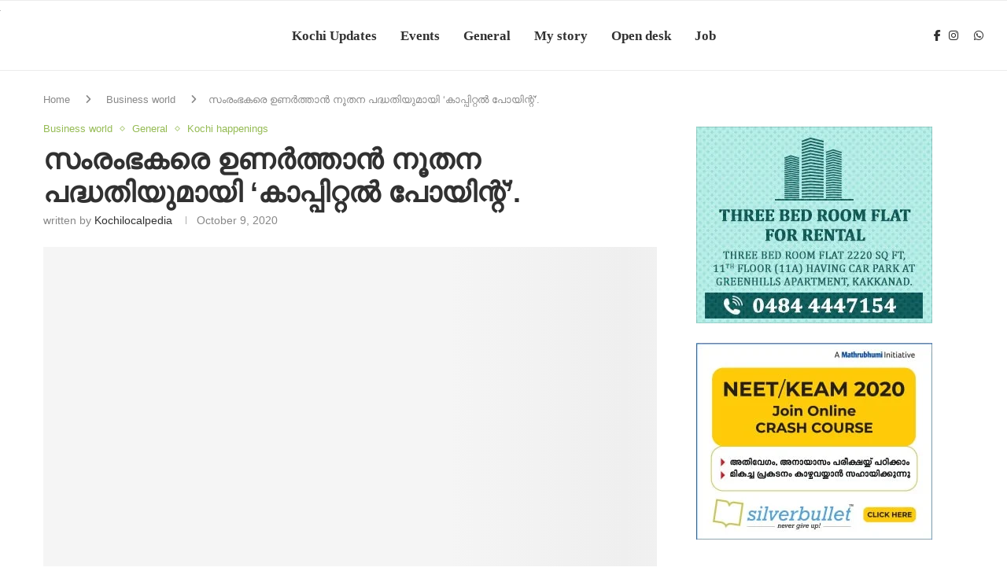

--- FILE ---
content_type: text/html; charset=UTF-8
request_url: https://kochilocalpedia.com/capital-point-an-innovative-video-pitch-platform-for-investors/
body_size: 45696
content:
<!DOCTYPE html><html lang="en-US"><head><script data-no-optimize="1">var litespeed_docref=sessionStorage.getItem("litespeed_docref");litespeed_docref&&(Object.defineProperty(document,"referrer",{get:function(){return litespeed_docref}}),sessionStorage.removeItem("litespeed_docref"));</script> <meta charset="UTF-8"><meta http-equiv="X-UA-Compatible" content="IE=edge"><meta name="viewport" content="width=device-width, initial-scale=1"><link rel="profile" href="https://gmpg.org/xfn/11"/><link rel="alternate" type="application/rss+xml" title="Kochi Localpedia RSS Feed"
href="https://kochilocalpedia.com/feed/"/><link rel="alternate" type="application/atom+xml" title="Kochi Localpedia Atom Feed"
href="https://kochilocalpedia.com/feed/atom/"/><link rel="pingback" href="https://kochilocalpedia.com/xmlrpc.php"/>
<!--[if lt IE 9]> <script src="https://kochilocalpedia.com/wp-content/themes/soledad/js/html5.js"></script> <![endif]--><meta name='robots' content='index, follow, max-image-preview:large, max-snippet:-1, max-video-preview:-1' /><style>img:is([sizes="auto" i], [sizes^="auto," i]) { contain-intrinsic-size: 3000px 1500px }</style><title>സംരംഭകരെ ഉണർത്താൻ നൂതന പദ്ധതിയുമായി &#039;കാപ്പിറ്റൽ പോയിന്റ്&#039;. - Kochi Localpedia</title><link rel="canonical" href="https://kochilocalpedia.com/capital-point-an-innovative-video-pitch-platform-for-investors/" /><meta property="og:locale" content="en_US" /><meta property="og:type" content="article" /><meta property="og:title" content="സംരംഭകരെ ഉണർത്താൻ നൂതന പദ്ധതിയുമായി &#039;കാപ്പിറ്റൽ പോയിന്റ്&#039;. - Kochi Localpedia" /><meta property="og:description" content="സംരംഭകരെ ഉണർത്താൻ നൂതന പദ്ധതിയുമായി &#8216;കാപ്പിറ്റൽ പോയിന്റ്&#8217;. സംരംഭകർക്ക്‌ അവർക്കാവിശ്യമായ മൂലധനം കണ്ടെത്താൻ സഹായിക്കുന്ന ഇന്‍വെസ്റ്റ്‌മെന്റ് പിച്ച് പ്ലാറ്റഫോം ആണ് &#8216;കാപ്പിറ്റല്‍ പോയിന്റ്&#8217;.&hellip;" /><meta property="og:url" content="https://kochilocalpedia.com/capital-point-an-innovative-video-pitch-platform-for-investors/" /><meta property="og:site_name" content="Kochi Localpedia" /><meta property="article:published_time" content="2020-10-09T05:54:02+00:00" /><meta property="article:modified_time" content="2020-10-09T06:00:39+00:00" /><meta property="og:image" content="https://kochilocalpedia.com/wp-content/uploads/2020/10/capital-point.jpg" /><meta property="og:image:width" content="1200" /><meta property="og:image:height" content="900" /><meta property="og:image:type" content="image/jpeg" /><meta name="author" content="kochilocalpedia" /><meta name="twitter:card" content="summary_large_image" /><meta name="twitter:label1" content="Written by" /><meta name="twitter:data1" content="kochilocalpedia" /> <script type="application/ld+json" class="yoast-schema-graph">{"@context":"https://schema.org","@graph":[{"@type":"WebPage","@id":"https://kochilocalpedia.com/capital-point-an-innovative-video-pitch-platform-for-investors/","url":"https://kochilocalpedia.com/capital-point-an-innovative-video-pitch-platform-for-investors/","name":"സംരംഭകരെ ഉണർത്താൻ നൂതന പദ്ധതിയുമായി 'കാപ്പിറ്റൽ പോയിന്റ്'. - Kochi Localpedia","isPartOf":{"@id":"https://kochilocalpedia.com/#website"},"primaryImageOfPage":{"@id":"https://kochilocalpedia.com/capital-point-an-innovative-video-pitch-platform-for-investors/#primaryimage"},"image":{"@id":"https://kochilocalpedia.com/capital-point-an-innovative-video-pitch-platform-for-investors/#primaryimage"},"thumbnailUrl":"https://kochilocalpedia.com/wp-content/uploads/2020/10/capital-point.jpg","datePublished":"2020-10-09T05:54:02+00:00","dateModified":"2020-10-09T06:00:39+00:00","author":{"@id":"https://kochilocalpedia.com/#/schema/person/f54e0168080ba910ff76c48e10b125b0"},"breadcrumb":{"@id":"https://kochilocalpedia.com/capital-point-an-innovative-video-pitch-platform-for-investors/#breadcrumb"},"inLanguage":"en-US","potentialAction":[{"@type":"ReadAction","target":["https://kochilocalpedia.com/capital-point-an-innovative-video-pitch-platform-for-investors/"]}]},{"@type":"ImageObject","inLanguage":"en-US","@id":"https://kochilocalpedia.com/capital-point-an-innovative-video-pitch-platform-for-investors/#primaryimage","url":"https://kochilocalpedia.com/wp-content/uploads/2020/10/capital-point.jpg","contentUrl":"https://kochilocalpedia.com/wp-content/uploads/2020/10/capital-point.jpg","width":1200,"height":900},{"@type":"BreadcrumbList","@id":"https://kochilocalpedia.com/capital-point-an-innovative-video-pitch-platform-for-investors/#breadcrumb","itemListElement":[{"@type":"ListItem","position":1,"name":"Home","item":"https://kochilocalpedia.com/"},{"@type":"ListItem","position":2,"name":"സംരംഭകരെ ഉണർത്താൻ നൂതന പദ്ധതിയുമായി &#8216;കാപ്പിറ്റൽ പോയിന്റ്&#8217;."}]},{"@type":"WebSite","@id":"https://kochilocalpedia.com/#website","url":"https://kochilocalpedia.com/","name":"Kochi Localpedia","description":"","potentialAction":[{"@type":"SearchAction","target":{"@type":"EntryPoint","urlTemplate":"https://kochilocalpedia.com/?s={search_term_string}"},"query-input":{"@type":"PropertyValueSpecification","valueRequired":true,"valueName":"search_term_string"}}],"inLanguage":"en-US"},{"@type":"Person","@id":"https://kochilocalpedia.com/#/schema/person/f54e0168080ba910ff76c48e10b125b0","name":"kochilocalpedia","image":{"@type":"ImageObject","inLanguage":"en-US","@id":"https://kochilocalpedia.com/#/schema/person/image/818e52e573e9d4789740d38f319d3539","url":"https://kochilocalpedia.com/wp-content/litespeed/avatar/2651ae3b2708437f8ebb73e11965d763.jpg?ver=1768574298","contentUrl":"https://kochilocalpedia.com/wp-content/litespeed/avatar/2651ae3b2708437f8ebb73e11965d763.jpg?ver=1768574298","caption":"kochilocalpedia"},"url":"https://kochilocalpedia.com/author/kochilocalpedia/"}]}</script> <link rel='dns-prefetch' href='//fonts.googleapis.com' /><link rel='dns-prefetch' href='//cdnjs.cloudflare.com' /><link rel="alternate" type="application/rss+xml" title="Kochi Localpedia &raquo; Feed" href="https://kochilocalpedia.com/feed/" /><link rel="alternate" type="application/rss+xml" title="Kochi Localpedia &raquo; Comments Feed" href="https://kochilocalpedia.com/comments/feed/" /><link rel="alternate" type="application/rss+xml" title="Kochi Localpedia &raquo; സംരംഭകരെ ഉണർത്താൻ നൂതന പദ്ധതിയുമായി &#8216;കാപ്പിറ്റൽ പോയിന്റ്&#8217;. Comments Feed" href="https://kochilocalpedia.com/capital-point-an-innovative-video-pitch-platform-for-investors/feed/" /><style id="litespeed-ccss">.wp-block-image img{box-sizing:border-box;height:auto;max-width:100%;vertical-align:bottom}ul{box-sizing:border-box}:root{--wp--preset--font-size--normal:16px;--wp--preset--font-size--huge:42px}body{--wp--preset--color--black:#000;--wp--preset--color--cyan-bluish-gray:#abb8c3;--wp--preset--color--white:#fff;--wp--preset--color--pale-pink:#f78da7;--wp--preset--color--vivid-red:#cf2e2e;--wp--preset--color--luminous-vivid-orange:#ff6900;--wp--preset--color--luminous-vivid-amber:#fcb900;--wp--preset--color--light-green-cyan:#7bdcb5;--wp--preset--color--vivid-green-cyan:#00d084;--wp--preset--color--pale-cyan-blue:#8ed1fc;--wp--preset--color--vivid-cyan-blue:#0693e3;--wp--preset--color--vivid-purple:#9b51e0;--wp--preset--gradient--vivid-cyan-blue-to-vivid-purple:linear-gradient(135deg,rgba(6,147,227,1) 0%,#9b51e0 100%);--wp--preset--gradient--light-green-cyan-to-vivid-green-cyan:linear-gradient(135deg,#7adcb4 0%,#00d082 100%);--wp--preset--gradient--luminous-vivid-amber-to-luminous-vivid-orange:linear-gradient(135deg,rgba(252,185,0,1) 0%,rgba(255,105,0,1) 100%);--wp--preset--gradient--luminous-vivid-orange-to-vivid-red:linear-gradient(135deg,rgba(255,105,0,1) 0%,#cf2e2e 100%);--wp--preset--gradient--very-light-gray-to-cyan-bluish-gray:linear-gradient(135deg,#eee 0%,#a9b8c3 100%);--wp--preset--gradient--cool-to-warm-spectrum:linear-gradient(135deg,#4aeadc 0%,#9778d1 20%,#cf2aba 40%,#ee2c82 60%,#fb6962 80%,#fef84c 100%);--wp--preset--gradient--blush-light-purple:linear-gradient(135deg,#ffceec 0%,#9896f0 100%);--wp--preset--gradient--blush-bordeaux:linear-gradient(135deg,#fecda5 0%,#fe2d2d 50%,#6b003e 100%);--wp--preset--gradient--luminous-dusk:linear-gradient(135deg,#ffcb70 0%,#c751c0 50%,#4158d0 100%);--wp--preset--gradient--pale-ocean:linear-gradient(135deg,#fff5cb 0%,#b6e3d4 50%,#33a7b5 100%);--wp--preset--gradient--electric-grass:linear-gradient(135deg,#caf880 0%,#71ce7e 100%);--wp--preset--gradient--midnight:linear-gradient(135deg,#020381 0%,#2874fc 100%);--wp--preset--font-size--small:12px;--wp--preset--font-size--medium:20px;--wp--preset--font-size--large:32px;--wp--preset--font-size--x-large:42px;--wp--preset--font-size--normal:14px;--wp--preset--font-size--huge:42px;--wp--preset--spacing--20:.44rem;--wp--preset--spacing--30:.67rem;--wp--preset--spacing--40:1rem;--wp--preset--spacing--50:1.5rem;--wp--preset--spacing--60:2.25rem;--wp--preset--spacing--70:3.38rem;--wp--preset--spacing--80:5.06rem;--wp--preset--shadow--natural:6px 6px 9px rgba(0,0,0,.2);--wp--preset--shadow--deep:12px 12px 50px rgba(0,0,0,.4);--wp--preset--shadow--sharp:6px 6px 0px rgba(0,0,0,.2);--wp--preset--shadow--outlined:6px 6px 0px -3px rgba(255,255,255,1),6px 6px rgba(0,0,0,1);--wp--preset--shadow--crisp:6px 6px 0px rgba(0,0,0,1)}:root{--page-title-display:block}h1.entry-title{display:var(--page-title-display)}:root{--swiper-theme-color:#007aff}:root{--swiper-navigation-size:44px}.elementor-kit-488{--e-global-color-primary:#67c75d;--e-global-color-secondary:#54595f;--e-global-color-text:#7a7a7a;--e-global-color-accent:#61ce70;--e-global-color-253ff50b:#6ec1e4;--e-global-color-2d2a9e6f:#4054b2;--e-global-color-4239fdc3:#23a455;--e-global-color-4281c8f2:#000;--e-global-color-d570f54:#fff;--e-global-color-50495b79:#95bb54;--e-global-color-2c6ff73a:#18283d;--e-global-color-71c8e390:#4f5150;--e-global-color-230f7544:#d12839;--e-global-color-512a177:#302017;--e-global-typography-primary-font-family:"Roboto Condensed";--e-global-typography-primary-font-weight:600;--e-global-typography-secondary-font-family:"Roboto Slab";--e-global-typography-secondary-font-weight:400;--e-global-typography-text-font-family:"Roboto";--e-global-typography-text-font-weight:400;--e-global-typography-accent-font-family:"Roboto";--e-global-typography-accent-font-weight:500;color:#18283d;font-family:"Roboto Condensed",Sans-serif}.elementor-kit-488 a{color:#18283d}h1.entry-title{display:var(--page-title-display)}*{box-sizing:border-box;-webkit-box-sizing:border-box;-moz-box-sizing:border-box;-moz-box-sizing:border-box;outline:none}*,html,body,div,ul,li,h1,h3,label,input,p{margin:0;padding:0}input{background-color:transparent}img{border:0}ul,li{list-style:none}h1,h3{font-size:100%;font-weight:400}img{max-width:100%;vertical-align:top;height:auto}a img{border:none}body:not(.penci-fawesome-ver5) .penci-faicon{font-family:"FontAwesome";font-weight:400}textarea{-webkit-appearance:none;border-radius:0;-webkit-border-radius:0}html,body{-webkit-font-smoothing:antialiased}body{font-family:var(--pcbody-font);color:#313131;background-color:#fff;font-size:14px;overflow-x:hidden;text-rendering:optimizeLegibility;-webkit-font-smoothing:antialiased;-moz-osx-font-smoothing:grayscale;--pcbg-cl:#fff;--pctext-cl:#313131;--pcborder-cl:#dedede;--pcheading-cl:#313131;--pcmeta-cl:#888;--pcaccent-cl:#6eb48c;--pcbody-font:"PT Serif",serif;--pchead-font:"Raleway",sans-serif;--pchead-wei:bold;--pchd-mg:60px;--pcctain:1170px;--pcctain2:1400px;--pcajs_tcl:var(--pcheading-cl);--pcajs_thcl:var(--pcaccent-cl);--pcajs_mcl:var(--pcmeta-cl);--pcajs_mhcl:var(--pcmeta-cl);--pcajs_ncl:var(--pctext-cl);--pcajs_bcl:var(--pcborder-cl);--pcajs_bgcl:var(--pcbg-cl);--pcajs_bghcl:#f9f9f9;--pcajs_tfz:13px;--pcajs_mfz:12px;--pcajs_nfz:13px}textarea{min-height:100px}textarea{font-family:var(--pcbody-font);padding:11px 20px;max-width:100%;width:100%;border:1px solid var(--pcborder-cl);border-radius:0;background-color:transparent;box-shadow:none;color:var(--pctext-cl);vertical-align:middle;font-size:inherit}p{font-size:14px;line-height:28px}a{text-decoration:none;color:var(--pcaccent-cl);outline:none}h1,h3{font-family:var(--pchead-font);font-style:normal;font-weight:var(--pchead-wei)}.container{width:var(--pcctain);margin:0 auto}.container.container-fullwidth{max-width:100%;width:100%}.container.penci_sidebar:before,.container.penci_sidebar:after{content:"";display:table;clear:both}body:not(.penci-fawesome-ver5) .penci-faicon.fa-facebook:before{content:"\f09a"}#main{width:100%}.container.penci_sidebar #main{width:70.94%;padding-right:50px;float:left}.penci-sidebar-content{width:29.06%;float:right}.wrapper-boxed{overflow:hidden}#navigation.header-6 .menu{margin-right:30px}#navigation{background:#fff;height:60px;z-index:9999;width:100%;-webkit-backface-visibility:hidden;border-bottom:1px solid #ececec}#navigation.header-layout-bottom{box-shadow:0px 0px 0px transparent;-webkit-box-shadow:0px 0px 0px transparent;-moz-box-shadow:0px 0px 0px transparent;border-top:1px solid #ececec}#navigation .container{position:relative;display:table;text-align:center}#navigation .menu{float:left}#navigation ul.menu>li{display:inline-block;position:relative;float:left;margin-right:30px}#navigation .menu>li:last-child{margin-right:0}#navigation .menu>li>a{font-family:var(--pchead-font);font-size:12px;color:#313131;text-transform:uppercase;display:inline-block;position:relative;font-weight:var(--pchead-wei);text-decoration:none}#navigation .menu>li>a{line-height:58px}#navigation ul.menu>li>a:before{content:"";position:absolute;bottom:18px;left:50%;height:2px;width:0;background:var(--pcaccent-cl)}#navigation .button-menu-mobile{display:none;float:left;line-height:60px;text-align:center;color:#313131;font-size:21px}#logo a{display:inline-block;vertical-align:top}#navigation.header-6{height:82px}#navigation.header-6 .container{text-align:right}#navigation.header-6 .menu{float:none}#navigation.header-6 #logo{float:left;display:block;text-align:left}#navigation.header-6 #logo img{padding:12px 0;max-height:80px;width:auto}#navigation.header-6 .menu>li>a,#navigation.header-6 ul.menu>li>a{line-height:80px}#navigation.header-6 ul.menu>li>a:before{bottom:29px}#sidebar-nav{position:fixed;top:0;height:100%;z-index:99997;width:270px;overflow-y:auto;padding:30px 20px 20px;background:#fff;left:0;transform:translateX(-270px);-webkit-transform:translateX(-270px);-moz-transform:translateX(-270px)}@media only screen and (min-width:961px){#sidebar-nav{display:none}}#sidebar-nav::-webkit-scrollbar{width:6px;background:#848484}#sidebar-nav::-webkit-scrollbar-thumb{background-color:#313131;border-radius:0;-webkit-border-radius:0;-moz-border-radius:0}#sidebar-nav::-webkit-scrollbar-corner{background-color:#dedede}#sidebar-nav .menu{margin:0;list-style:none}#sidebar-nav .menu li{display:block;border-bottom:1px solid #dedede;padding:0;margin-bottom:0}#sidebar-nav .menu>li:last-child{border-bottom:none}#sidebar-nav .menu li a{font-size:13px;font-weight:400;letter-spacing:0;text-transform:uppercase;color:#313131;margin:0;position:relative;padding:13px 0;display:block;line-height:1.3em;font-family:var(--pchead-font);font-weight:var(--pchead-wei)}#close-sidebar-nav{position:fixed;visibility:hidden;opacity:0;text-decoration:none;top:0;left:0;font-size:1.4em;color:#313131;padding:10px;height:100%;background:rgba(0,0,0,.8);right:0;z-index:99996}#close-sidebar-nav i{display:none;width:24px;height:24px;background-color:#fff;line-height:24px;text-align:center;border-radius:12px;font-size:14px}.main-nav-social{display:inline-block;text-align:left;margin:0 13px 0 0;float:right;line-height:58px}.main-nav-social .inner-header-social{display:inline-block;vertical-align:top;position:relative}.main-nav-social a{float:left;display:inline-block;vertical-align:top;margin-right:10px;color:#313131;font-size:14px}.main-nav-social a:last-child{margin-right:0}#navigation.header-6 .main-nav-social{line-height:80px;margin:0 0 0 30px}.main-nav-social a i{line-height:inherit;vertical-align:top}#header{margin-bottom:var(--pchd-mg);position:relative}#logo{text-align:center}span.date>time{font-size:inherit;color:inherit;text-decoration:inherit;font-weight:inherit;background:0 0;font-style:inherit;font-family:inherit}.penci-image-holder{position:relative;width:100%;background:#f5f5f5;display:inline-block;vertical-align:top;background-repeat:no-repeat;background-position:center center;background-size:cover;-webkit-background-size:cover;-moz-background-size:cover;-o-background-size:cover;overflow:hidden}.penci-image-holder:before{display:block;content:"";width:100%;padding-top:66.6667%;background:0 0!important;box-shadow:none!important}.penci-image-holder:not([style*=background-image]),.penci-lazy[src*="20xmlns='http://www.w3.org/2000/svg'"],.penci-lazy:not(.lazyloaded){background-image:linear-gradient(to left,#f5f5f5 0%,#efefef 15%,#f5f5f5 40%,#f5f5f5 100%);background-repeat:no-repeat!important;background-color:#f5f5f5;background-size:900px 1700px!important;animation:pencipreload .6s infinite linear forwards;-webkit-animation:pencipreload .6s infinite linear forwards}@-webkit-keyframes pencipreload{from{background-position:-800px 0}to{background-position:100px 0}}@keyframes pencipreload{from{background-position:-800px 0}to{background-position:100px 0}}.penci-owl-carousel:not(.owl-loaded)>div{display:none}@media only screen and (min-width:1170px){.penci-owl-carousel:not(.owl-loaded)[data-item="3"]>div{width:33.3333%;float:left}}@media only screen and (max-width:1169px) and (min-width:768px){.penci-owl-carousel:not(.owl-loaded)[data-tablet="2"]>div{width:50%;float:left}}@media only screen and (max-width:767px) and (min-width:481px){.penci-owl-carousel:not(.owl-loaded)[data-tabsmall="2"]>div{width:50%;float:left}}.header-standard{text-align:center;padding-bottom:17px;position:relative;margin:0 0 19px}.header-standard:after{content:"";position:absolute;width:60px;height:1px;background:var(--pcaccent-cl);display:block;bottom:0;left:50%;margin-left:-30px}.penci-standard-cat{overflow:hidden;display:block;margin-bottom:6px}.header-standard .cat{display:inline-block;position:relative}.header-standard .post-title{color:#313131;font-size:24px;text-transform:uppercase}.header-standard .author-post span{color:#888}.header-standard .author-post{margin:6px 0 0;font-size:14px}.header-standard .author-post span,.header-standard .author-post span a{font-size:inherit}.header-standard .author-post span a{color:#313131;text-transform:capitalize}.penci-hide-tagupdated{display:none!important}.header-standard.header-classic{margin:0 0 26px;padding:0}.header-standard.header-classic:after{content:none;display:none}.cat>a.penci-cat-name{font-size:13px;color:var(--pcaccent-cl);line-height:1.2;margin:0 15px 0 0;padding-right:10px;display:inline-block;vertical-align:top;background:0 0;font-weight:400;margin-bottom:5px;position:relative;text-decoration:none}.cat>a.penci-cat-name:after{content:"";display:inline-block;border:1px solid;font-size:12px;margin-left:10px;position:absolute;top:50%;margin-top:-3px;width:3px;height:3px;transform:rotate(45deg);-moz-transform:rotate(45deg);-webkit-transform:rotate(45deg);box-sizing:unset;-webkit-box-sizing:unset;opacity:.65}.cat>a.penci-cat-name:first-child{margin-left:0}.cat>a.penci-cat-name:last-child{margin-right:0;padding:0}.cat>a.penci-cat-name:last-child:after{content:none;display:none}article.post,article.type-post{margin-bottom:60px}.single .post{margin-bottom:60px}.post-box-meta-single{text-align:center;margin:6px 0 0;font-size:14px}.post-box-meta-single span{color:#888}.header-standard .post-box-meta-single .author-post,.header-standard .post-box-meta-single .author-post span a,.header-standard .post-box-meta-single span{font-size:inherit}.post-box-meta-single span time{font-size:inherit;font-family:inherit;color:inherit}.post-box-meta-single a{color:#313131}.post-box-meta-single>span:before{content:"";width:0;height:10px;margin:0 13px;display:inline-block;background:0 0!important;border-right:1px solid;opacity:.7}.post-box-meta-single>span:first-child:before{content:none;display:block}.post-image{margin-bottom:26px;text-align:center;vertical-align:top;overflow:hidden;position:relative}.post-image img{max-width:100%;height:auto}.post-entry img{max-width:100%;height:auto}.post-share a{font-size:14px;margin:0 0 0 10px;color:#313131;display:inline-block;vertical-align:top;position:relative}.item-related{padding:0 10px;text-align:center;position:relative}.item-related>a{display:inline-block;margin-bottom:17px;width:100%;position:relative}.item-related h3 a{font-size:14px;text-transform:uppercase;color:#313131;line-height:1.4}.item-related span.date{color:#888;display:inline-block;margin-top:8px;font-size:13px}.textwidget{line-height:1.8}.penci-sidebar-content .widget{width:100%;margin-right:0;float:none;margin-bottom:60px;clear:both}.penci-sidebar-content img{max-width:100%;height:auto;vertical-align:top}.widget-social a span{display:none}#respond h3 a{color:#000;display:inline-block}#respond h3 small a{text-transform:uppercase;font-size:12px;color:#888;padding:0;margin-left:7px;letter-spacing:0;font-weight:500;position:absolute;right:0}form.comment-form>p,form#commentform>p{margin:0 14px}#respond label{color:#939393;font-size:12px;display:block;font-family:var(--pchead-font);text-transform:none;font-weight:var(--pchead-wei);margin-bottom:8px}#respond .comment-form label{font-family:inherit;font-weight:inherit;font-size:inherit;color:inherit;letter-spacing:0}#respond input{padding:12px 20px;max-width:100%;border:1px solid #dedede;margin-bottom:28px;font-size:14px;width:100%;font-weight:400;font-family:var(--pcbody-font);max-height:50px;background:0 0}#respond textarea{padding:15px 20px;border:1px solid #dedede;width:100%;height:120px;font-size:14px;color:#313131;margin-bottom:28px;line-height:20px;font-weight:400;outline:none;vertical-align:top;font-family:var(--pcbody-font)}.container.penci-breadcrumb{line-height:1.4;margin-bottom:20px}.container.penci-breadcrumb{margin-top:calc(25px - var(--pchd-mg));clear:both}.container.penci-breadcrumb span,.container.penci-breadcrumb a,.container.penci-breadcrumb span a{font-size:13px;color:#888}.container.penci-breadcrumb i{color:#888;font-size:13px;margin:0 15px 0 19px}.alignnone{margin:5px 0 20px}.penci-single-block{display:block;clear:both}@media only screen and (min-width:961px) and (max-width:1169px){.container{width:940px}#navigation ul.menu>li{margin-right:16px}}@media only screen and (min-width:961px){#navigation .menu{display:inline-block!important}}@media only screen and (max-width:960px){#navigation.header-6{height:60px}#navigation.header-6 .container{text-align:center}#navigation.header-6 #logo{float:none;display:inline-block}#navigation.header-6 #logo img{max-height:58px;padding:10px 0}#navigation.header-6 .main-nav-social{height:58px;line-height:58px}#navigation .button-menu-mobile{display:inline-block}#navigation .menu{display:none!important}.container.penci_sidebar #main{width:100%;margin:0 0 60px;padding:0!important;float:none!important}.penci-sidebar-content{position:static!important;margin-left:0!important;top:auto!important;float:none!important;width:100%!important}}@media only screen and (min-width:768px) and (max-width:960px){.container{width:726px}#logo img{max-width:600px;height:auto}}@media only screen and (max-width:767px){.container{width:100%}#logo img{max-width:100%;height:auto}.header-standard .post-title{font-size:20px}}@media only screen and (min-width:480px) and (max-width:767px){.container{width:480px}#logo img{max-width:100%;height:auto}}@media only screen and (max-width:479px){.wrapper-boxed>.penci-single-wrapper>.penci-single-block>.container{padding-left:20px;padding-right:20px}#navigation{padding-left:10px;padding-right:10px}#navigation.header-6 #logo img{max-width:300px}.item-related h3 a{font-size:18px}.header-standard .post-title{font-size:18px}.cat>a.penci-cat-name{font-size:11px}.post-box-meta-single span{margin-top:3px}.item-related h3 a{font-size:16px}#sidebar-nav{width:270px;transform:translateX(-270px);-webkit-transform:translateX(-270px);-moz-transform:translateX(-270px)}}@media screen and (max-width:600px){#sidebar-nav,#close-sidebar-nav{z-index:9999999}#close-sidebar-nav i{display:inline-block}}.tags-share-box.post-share.disable-btnplus .post-share-expand{display:none!important;visibility:hidden!important}body:not(.rtl) .tags-share-box.post-share.disable-btnplus .post-share-item{margin-left:0!important;margin-right:8px}.post-share-item.post-share-expand{visibility:hidden}body:not(.rtl) .post-share-item.post-share-expand{margin-right:0!important}.tags-share-box-s1 .post-share-item{background-color:transparent!important}body{--pc-loader-2:var(--pcaccent-cl)}.widget{position:relative}.penci-header-wrap{position:relative}.fa{display:inline-block;font:normal normal normal 14px/1 FontAwesome;font-size:inherit;text-rendering:auto;-webkit-font-smoothing:antialiased;-moz-osx-font-smoothing:grayscale}.fa-close:before{content:"\f00d"}.fa-facebook:before{content:"\f09a"}.fa-angle-right:before{content:"\f105"}.fa-youtube-play:before{content:"\f16a"}.fa-instagram:before{content:"\f16d"}.fa-whatsapp:before{content:"\f232"}i[class*=" penciicon-"]{display:inline-block;font-family:penciicon!important;font-style:normal;font-weight:400!important;font-variant:normal;text-transform:none;line-height:1;-webkit-font-smoothing:antialiased;-moz-osx-font-smoothing:grayscale}.penciicon-add:before{content:"\f174"}html.optml_no_js img[data-opt-src]{display:none!important}:root{--ppa-color-scheme:#655997;--ppa-color-scheme-active:#514779}body{--pcbg-cl:#fff;--pctext-cl:#313131;--pcborder-cl:#dedede;--pcheading-cl:#313131;--pcmeta-cl:#888;--pcaccent-cl:#6eb48c;--pcbody-font:'PT Serif',serif;--pchead-font:'Raleway',sans-serif;--pchead-wei:bold;--pcava_bdr:10px}body{--pchead-font:'Roboto',sans-serif}body{--pcbody-font:'Lato',sans-serif}p{line-height:1.8}#navigation .menu>li>a,#sidebar-nav .menu li a{font-family:'Charm',cursive;font-weight:400}.penci-hide-tagupdated{display:none!important}body{font-size:15px}p{font-size:15px;line-height:1.8}body{--pchead-wei:600}.container-single .post-image{border-radius:;-webkit-border-radius:}#navigation .menu>li>a,#sidebar-nav .menu li a{font-weight:600}#logo a{max-width:1px;width:100%}@media only screen and (max-width:960px) and (min-width:768px){#logo img{max-width:100%}}body{--pcaccent-cl:#0f2744}a{color:#0f2744}@media only screen and (min-width:961px){#navigation{height:90px!important}#navigation .menu>li>a,.main-nav-social{line-height:88px!important;height:89px!important}#navigation #logo img,#navigation.header-6 #logo img{max-height:90px}}#navigation ul.menu>li>a:before{background:#28ba35}#navigation .menu>li>a{text-transform:none}#navigation ul.menu>li>a{font-size:17px}.penci-standard-cat .cat>a.penci-cat-name{color:#81d742}.penci-standard-cat .cat:before,.penci-standard-cat .cat:after{background-color:#81d742}.header-standard:after{background-color:#81d742}.penci-sidebar-content .widget{margin-bottom:65px}.container-single .penci-standard-cat .cat>a.penci-cat-name{color:#95bb54}.container-single .penci-standard-cat .cat:before,.container-single .penci-standard-cat .cat:after{background-color:#95bb54}.container-single .single-post-title{text-transform:none}@media only screen and (min-width:769px){.container-single .single-post-title{font-size:36px}}.container-single .header-standard,.container-single .post-box-meta-single{text-align:left}#navigation.header-6 .main-nav-social{margin:0 30px}@media only screen and (max-width:960px){#navigation .button-menu-mobile{margin:0 0 0 20px}}#navigation.header-6 .menu{float:none;position:absolute;top:50%;left:50%;transform:translate(-50%,-50%)}@media only screen and (max-width:960px){#navigation.header-6 #logo{float:none;display:none}}body{--pcdm_btnbg:rgba(0,0,0,.1);--pcdm_btnd:#666;--pcdm_btndbg:#fff;--pcdm_btnn:var(--pctext-cl);--pcdm_btnnbg:var(--pcbg-cl)}img[data-opt-src]:not([data-opt-lazy-loaded]){opacity:.75;-webkit-filter:blur(8px);-moz-filter:blur(8px);-o-filter:blur(8px);-ms-filter:blur(8px);filter:blur(8px);transform:scale(1.04);animation:.1s ease-in;-webkit-transform:translate3d(0,0,0)}:root{--wpforms-field-border-radius:3px;--wpforms-field-background-color:#fff;--wpforms-field-border-color:rgba(0,0,0,.25);--wpforms-field-text-color:rgba(0,0,0,.7);--wpforms-label-color:rgba(0,0,0,.85);--wpforms-label-sublabel-color:rgba(0,0,0,.55);--wpforms-label-error-color:#d63637;--wpforms-button-border-radius:3px;--wpforms-button-background-color:#066aab;--wpforms-button-text-color:#fff;--wpforms-field-size-input-height:43px;--wpforms-field-size-input-spacing:15px;--wpforms-field-size-font-size:16px;--wpforms-field-size-line-height:19px;--wpforms-field-size-padding-h:14px;--wpforms-field-size-checkbox-size:16px;--wpforms-field-size-sublabel-spacing:5px;--wpforms-field-size-icon-size:1;--wpforms-label-size-font-size:16px;--wpforms-label-size-line-height:19px;--wpforms-label-size-sublabel-font-size:14px;--wpforms-label-size-sublabel-line-height:17px;--wpforms-button-size-font-size:17px;--wpforms-button-size-height:41px;--wpforms-button-size-padding-h:15px;--wpforms-button-size-margin-top:10px}</style><link rel="preload" data-asynced="1" data-optimized="2" as="style" onload="this.onload=null;this.rel='stylesheet'" href="https://kochilocalpedia.com/wp-content/litespeed/css/9ce4b5f3265daa2fb618ab37a4493407.css?ver=66a33" /><script data-optimized="1" type="litespeed/javascript" data-src="https://kochilocalpedia.com/wp-content/plugins/litespeed-cache/assets/js/css_async.min.js"></script> <style id='wp-block-library-theme-inline-css' type='text/css'>.wp-block-audio :where(figcaption){color:#555;font-size:13px;text-align:center}.is-dark-theme .wp-block-audio :where(figcaption){color:#ffffffa6}.wp-block-audio{margin:0 0 1em}.wp-block-code{border:1px solid #ccc;border-radius:4px;font-family:Menlo,Consolas,monaco,monospace;padding:.8em 1em}.wp-block-embed :where(figcaption){color:#555;font-size:13px;text-align:center}.is-dark-theme .wp-block-embed :where(figcaption){color:#ffffffa6}.wp-block-embed{margin:0 0 1em}.blocks-gallery-caption{color:#555;font-size:13px;text-align:center}.is-dark-theme .blocks-gallery-caption{color:#ffffffa6}:root :where(.wp-block-image figcaption){color:#555;font-size:13px;text-align:center}.is-dark-theme :root :where(.wp-block-image figcaption){color:#ffffffa6}.wp-block-image{margin:0 0 1em}.wp-block-pullquote{border-bottom:4px solid;border-top:4px solid;color:currentColor;margin-bottom:1.75em}.wp-block-pullquote cite,.wp-block-pullquote footer,.wp-block-pullquote__citation{color:currentColor;font-size:.8125em;font-style:normal;text-transform:uppercase}.wp-block-quote{border-left:.25em solid;margin:0 0 1.75em;padding-left:1em}.wp-block-quote cite,.wp-block-quote footer{color:currentColor;font-size:.8125em;font-style:normal;position:relative}.wp-block-quote:where(.has-text-align-right){border-left:none;border-right:.25em solid;padding-left:0;padding-right:1em}.wp-block-quote:where(.has-text-align-center){border:none;padding-left:0}.wp-block-quote.is-large,.wp-block-quote.is-style-large,.wp-block-quote:where(.is-style-plain){border:none}.wp-block-search .wp-block-search__label{font-weight:700}.wp-block-search__button{border:1px solid #ccc;padding:.375em .625em}:where(.wp-block-group.has-background){padding:1.25em 2.375em}.wp-block-separator.has-css-opacity{opacity:.4}.wp-block-separator{border:none;border-bottom:2px solid;margin-left:auto;margin-right:auto}.wp-block-separator.has-alpha-channel-opacity{opacity:1}.wp-block-separator:not(.is-style-wide):not(.is-style-dots){width:100px}.wp-block-separator.has-background:not(.is-style-dots){border-bottom:none;height:1px}.wp-block-separator.has-background:not(.is-style-wide):not(.is-style-dots){height:2px}.wp-block-table{margin:0 0 1em}.wp-block-table td,.wp-block-table th{word-break:normal}.wp-block-table :where(figcaption){color:#555;font-size:13px;text-align:center}.is-dark-theme .wp-block-table :where(figcaption){color:#ffffffa6}.wp-block-video :where(figcaption){color:#555;font-size:13px;text-align:center}.is-dark-theme .wp-block-video :where(figcaption){color:#ffffffa6}.wp-block-video{margin:0 0 1em}:root :where(.wp-block-template-part.has-background){margin-bottom:0;margin-top:0;padding:1.25em 2.375em}</style><style id='classic-theme-styles-inline-css' type='text/css'>/*! This file is auto-generated */
.wp-block-button__link{color:#fff;background-color:#32373c;border-radius:9999px;box-shadow:none;text-decoration:none;padding:calc(.667em + 2px) calc(1.333em + 2px);font-size:1.125em}.wp-block-file__button{background:#32373c;color:#fff;text-decoration:none}</style><style id='block-soledad-style-inline-css' type='text/css'>.pchead-e-block{--pcborder-cl:#dedede;--pcaccent-cl:#6eb48c}.heading1-style-1>h1,.heading1-style-2>h1,.heading2-style-1>h2,.heading2-style-2>h2,.heading3-style-1>h3,.heading3-style-2>h3,.heading4-style-1>h4,.heading4-style-2>h4,.heading5-style-1>h5,.heading5-style-2>h5{padding-bottom:8px;border-bottom:1px solid var(--pcborder-cl);overflow:hidden}.heading1-style-2>h1,.heading2-style-2>h2,.heading3-style-2>h3,.heading4-style-2>h4,.heading5-style-2>h5{border-bottom-width:0;position:relative}.heading1-style-2>h1:before,.heading2-style-2>h2:before,.heading3-style-2>h3:before,.heading4-style-2>h4:before,.heading5-style-2>h5:before{content:'';width:50px;height:2px;bottom:0;left:0;z-index:2;background:var(--pcaccent-cl);position:absolute}.heading1-style-2>h1:after,.heading2-style-2>h2:after,.heading3-style-2>h3:after,.heading4-style-2>h4:after,.heading5-style-2>h5:after{content:'';width:100%;height:2px;bottom:0;left:20px;z-index:1;background:var(--pcborder-cl);position:absolute}.heading1-style-3>h1,.heading1-style-4>h1,.heading2-style-3>h2,.heading2-style-4>h2,.heading3-style-3>h3,.heading3-style-4>h3,.heading4-style-3>h4,.heading4-style-4>h4,.heading5-style-3>h5,.heading5-style-4>h5{position:relative;padding-left:20px}.heading1-style-3>h1:before,.heading1-style-4>h1:before,.heading2-style-3>h2:before,.heading2-style-4>h2:before,.heading3-style-3>h3:before,.heading3-style-4>h3:before,.heading4-style-3>h4:before,.heading4-style-4>h4:before,.heading5-style-3>h5:before,.heading5-style-4>h5:before{width:10px;height:100%;content:'';position:absolute;top:0;left:0;bottom:0;background:var(--pcaccent-cl)}.heading1-style-4>h1,.heading2-style-4>h2,.heading3-style-4>h3,.heading4-style-4>h4,.heading5-style-4>h5{padding:10px 20px;background:#f1f1f1}.heading1-style-5>h1,.heading2-style-5>h2,.heading3-style-5>h3,.heading4-style-5>h4,.heading5-style-5>h5{position:relative;z-index:1}.heading1-style-5>h1:before,.heading2-style-5>h2:before,.heading3-style-5>h3:before,.heading4-style-5>h4:before,.heading5-style-5>h5:before{content:"";position:absolute;left:0;bottom:0;width:200px;height:50%;transform:skew(-25deg) translateX(0);background:var(--pcaccent-cl);z-index:-1;opacity:.4}.heading1-style-6>h1,.heading2-style-6>h2,.heading3-style-6>h3,.heading4-style-6>h4,.heading5-style-6>h5{text-decoration:underline;text-underline-offset:2px;text-decoration-thickness:4px;text-decoration-color:var(--pcaccent-cl)}</style><style id='global-styles-inline-css' type='text/css'>:root{--wp--preset--aspect-ratio--square: 1;--wp--preset--aspect-ratio--4-3: 4/3;--wp--preset--aspect-ratio--3-4: 3/4;--wp--preset--aspect-ratio--3-2: 3/2;--wp--preset--aspect-ratio--2-3: 2/3;--wp--preset--aspect-ratio--16-9: 16/9;--wp--preset--aspect-ratio--9-16: 9/16;--wp--preset--color--black: #000000;--wp--preset--color--cyan-bluish-gray: #abb8c3;--wp--preset--color--white: #ffffff;--wp--preset--color--pale-pink: #f78da7;--wp--preset--color--vivid-red: #cf2e2e;--wp--preset--color--luminous-vivid-orange: #ff6900;--wp--preset--color--luminous-vivid-amber: #fcb900;--wp--preset--color--light-green-cyan: #7bdcb5;--wp--preset--color--vivid-green-cyan: #00d084;--wp--preset--color--pale-cyan-blue: #8ed1fc;--wp--preset--color--vivid-cyan-blue: #0693e3;--wp--preset--color--vivid-purple: #9b51e0;--wp--preset--gradient--vivid-cyan-blue-to-vivid-purple: linear-gradient(135deg,rgba(6,147,227,1) 0%,rgb(155,81,224) 100%);--wp--preset--gradient--light-green-cyan-to-vivid-green-cyan: linear-gradient(135deg,rgb(122,220,180) 0%,rgb(0,208,130) 100%);--wp--preset--gradient--luminous-vivid-amber-to-luminous-vivid-orange: linear-gradient(135deg,rgba(252,185,0,1) 0%,rgba(255,105,0,1) 100%);--wp--preset--gradient--luminous-vivid-orange-to-vivid-red: linear-gradient(135deg,rgba(255,105,0,1) 0%,rgb(207,46,46) 100%);--wp--preset--gradient--very-light-gray-to-cyan-bluish-gray: linear-gradient(135deg,rgb(238,238,238) 0%,rgb(169,184,195) 100%);--wp--preset--gradient--cool-to-warm-spectrum: linear-gradient(135deg,rgb(74,234,220) 0%,rgb(151,120,209) 20%,rgb(207,42,186) 40%,rgb(238,44,130) 60%,rgb(251,105,98) 80%,rgb(254,248,76) 100%);--wp--preset--gradient--blush-light-purple: linear-gradient(135deg,rgb(255,206,236) 0%,rgb(152,150,240) 100%);--wp--preset--gradient--blush-bordeaux: linear-gradient(135deg,rgb(254,205,165) 0%,rgb(254,45,45) 50%,rgb(107,0,62) 100%);--wp--preset--gradient--luminous-dusk: linear-gradient(135deg,rgb(255,203,112) 0%,rgb(199,81,192) 50%,rgb(65,88,208) 100%);--wp--preset--gradient--pale-ocean: linear-gradient(135deg,rgb(255,245,203) 0%,rgb(182,227,212) 50%,rgb(51,167,181) 100%);--wp--preset--gradient--electric-grass: linear-gradient(135deg,rgb(202,248,128) 0%,rgb(113,206,126) 100%);--wp--preset--gradient--midnight: linear-gradient(135deg,rgb(2,3,129) 0%,rgb(40,116,252) 100%);--wp--preset--font-size--small: 12px;--wp--preset--font-size--medium: 20px;--wp--preset--font-size--large: 32px;--wp--preset--font-size--x-large: 42px;--wp--preset--font-size--normal: 14px;--wp--preset--font-size--huge: 42px;--wp--preset--spacing--20: 0.44rem;--wp--preset--spacing--30: 0.67rem;--wp--preset--spacing--40: 1rem;--wp--preset--spacing--50: 1.5rem;--wp--preset--spacing--60: 2.25rem;--wp--preset--spacing--70: 3.38rem;--wp--preset--spacing--80: 5.06rem;--wp--preset--shadow--natural: 6px 6px 9px rgba(0, 0, 0, 0.2);--wp--preset--shadow--deep: 12px 12px 50px rgba(0, 0, 0, 0.4);--wp--preset--shadow--sharp: 6px 6px 0px rgba(0, 0, 0, 0.2);--wp--preset--shadow--outlined: 6px 6px 0px -3px rgba(255, 255, 255, 1), 6px 6px rgba(0, 0, 0, 1);--wp--preset--shadow--crisp: 6px 6px 0px rgba(0, 0, 0, 1);}:where(.is-layout-flex){gap: 0.5em;}:where(.is-layout-grid){gap: 0.5em;}body .is-layout-flex{display: flex;}.is-layout-flex{flex-wrap: wrap;align-items: center;}.is-layout-flex > :is(*, div){margin: 0;}body .is-layout-grid{display: grid;}.is-layout-grid > :is(*, div){margin: 0;}:where(.wp-block-columns.is-layout-flex){gap: 2em;}:where(.wp-block-columns.is-layout-grid){gap: 2em;}:where(.wp-block-post-template.is-layout-flex){gap: 1.25em;}:where(.wp-block-post-template.is-layout-grid){gap: 1.25em;}.has-black-color{color: var(--wp--preset--color--black) !important;}.has-cyan-bluish-gray-color{color: var(--wp--preset--color--cyan-bluish-gray) !important;}.has-white-color{color: var(--wp--preset--color--white) !important;}.has-pale-pink-color{color: var(--wp--preset--color--pale-pink) !important;}.has-vivid-red-color{color: var(--wp--preset--color--vivid-red) !important;}.has-luminous-vivid-orange-color{color: var(--wp--preset--color--luminous-vivid-orange) !important;}.has-luminous-vivid-amber-color{color: var(--wp--preset--color--luminous-vivid-amber) !important;}.has-light-green-cyan-color{color: var(--wp--preset--color--light-green-cyan) !important;}.has-vivid-green-cyan-color{color: var(--wp--preset--color--vivid-green-cyan) !important;}.has-pale-cyan-blue-color{color: var(--wp--preset--color--pale-cyan-blue) !important;}.has-vivid-cyan-blue-color{color: var(--wp--preset--color--vivid-cyan-blue) !important;}.has-vivid-purple-color{color: var(--wp--preset--color--vivid-purple) !important;}.has-black-background-color{background-color: var(--wp--preset--color--black) !important;}.has-cyan-bluish-gray-background-color{background-color: var(--wp--preset--color--cyan-bluish-gray) !important;}.has-white-background-color{background-color: var(--wp--preset--color--white) !important;}.has-pale-pink-background-color{background-color: var(--wp--preset--color--pale-pink) !important;}.has-vivid-red-background-color{background-color: var(--wp--preset--color--vivid-red) !important;}.has-luminous-vivid-orange-background-color{background-color: var(--wp--preset--color--luminous-vivid-orange) !important;}.has-luminous-vivid-amber-background-color{background-color: var(--wp--preset--color--luminous-vivid-amber) !important;}.has-light-green-cyan-background-color{background-color: var(--wp--preset--color--light-green-cyan) !important;}.has-vivid-green-cyan-background-color{background-color: var(--wp--preset--color--vivid-green-cyan) !important;}.has-pale-cyan-blue-background-color{background-color: var(--wp--preset--color--pale-cyan-blue) !important;}.has-vivid-cyan-blue-background-color{background-color: var(--wp--preset--color--vivid-cyan-blue) !important;}.has-vivid-purple-background-color{background-color: var(--wp--preset--color--vivid-purple) !important;}.has-black-border-color{border-color: var(--wp--preset--color--black) !important;}.has-cyan-bluish-gray-border-color{border-color: var(--wp--preset--color--cyan-bluish-gray) !important;}.has-white-border-color{border-color: var(--wp--preset--color--white) !important;}.has-pale-pink-border-color{border-color: var(--wp--preset--color--pale-pink) !important;}.has-vivid-red-border-color{border-color: var(--wp--preset--color--vivid-red) !important;}.has-luminous-vivid-orange-border-color{border-color: var(--wp--preset--color--luminous-vivid-orange) !important;}.has-luminous-vivid-amber-border-color{border-color: var(--wp--preset--color--luminous-vivid-amber) !important;}.has-light-green-cyan-border-color{border-color: var(--wp--preset--color--light-green-cyan) !important;}.has-vivid-green-cyan-border-color{border-color: var(--wp--preset--color--vivid-green-cyan) !important;}.has-pale-cyan-blue-border-color{border-color: var(--wp--preset--color--pale-cyan-blue) !important;}.has-vivid-cyan-blue-border-color{border-color: var(--wp--preset--color--vivid-cyan-blue) !important;}.has-vivid-purple-border-color{border-color: var(--wp--preset--color--vivid-purple) !important;}.has-vivid-cyan-blue-to-vivid-purple-gradient-background{background: var(--wp--preset--gradient--vivid-cyan-blue-to-vivid-purple) !important;}.has-light-green-cyan-to-vivid-green-cyan-gradient-background{background: var(--wp--preset--gradient--light-green-cyan-to-vivid-green-cyan) !important;}.has-luminous-vivid-amber-to-luminous-vivid-orange-gradient-background{background: var(--wp--preset--gradient--luminous-vivid-amber-to-luminous-vivid-orange) !important;}.has-luminous-vivid-orange-to-vivid-red-gradient-background{background: var(--wp--preset--gradient--luminous-vivid-orange-to-vivid-red) !important;}.has-very-light-gray-to-cyan-bluish-gray-gradient-background{background: var(--wp--preset--gradient--very-light-gray-to-cyan-bluish-gray) !important;}.has-cool-to-warm-spectrum-gradient-background{background: var(--wp--preset--gradient--cool-to-warm-spectrum) !important;}.has-blush-light-purple-gradient-background{background: var(--wp--preset--gradient--blush-light-purple) !important;}.has-blush-bordeaux-gradient-background{background: var(--wp--preset--gradient--blush-bordeaux) !important;}.has-luminous-dusk-gradient-background{background: var(--wp--preset--gradient--luminous-dusk) !important;}.has-pale-ocean-gradient-background{background: var(--wp--preset--gradient--pale-ocean) !important;}.has-electric-grass-gradient-background{background: var(--wp--preset--gradient--electric-grass) !important;}.has-midnight-gradient-background{background: var(--wp--preset--gradient--midnight) !important;}.has-small-font-size{font-size: var(--wp--preset--font-size--small) !important;}.has-medium-font-size{font-size: var(--wp--preset--font-size--medium) !important;}.has-large-font-size{font-size: var(--wp--preset--font-size--large) !important;}.has-x-large-font-size{font-size: var(--wp--preset--font-size--x-large) !important;}
:where(.wp-block-post-template.is-layout-flex){gap: 1.25em;}:where(.wp-block-post-template.is-layout-grid){gap: 1.25em;}
:where(.wp-block-columns.is-layout-flex){gap: 2em;}:where(.wp-block-columns.is-layout-grid){gap: 2em;}
:root :where(.wp-block-pullquote){font-size: 1.5em;line-height: 1.6;}</style><style id='multiple-authors-widget-css-inline-css' type='text/css'>:root { --ppa-color-scheme: #655997; --ppa-color-scheme-active: #514779; }</style><link data-asynced="1" as="style" onload="this.onload=null;this.rel='stylesheet'"  rel='preload' id='multiple-authors-fontawesome-css' href='https://cdnjs.cloudflare.com/ajax/libs/font-awesome/6.7.1/css/all.min.css?ver=4.8.1' type='text/css' media='all' /> <script type="litespeed/javascript" data-src="https://kochilocalpedia.com/wp-includes/js/jquery/jquery.min.js" id="jquery-core-js"></script> <script id="jquery-js-after" type="litespeed/javascript">!function($){"use strict";$(document).ready(function(){$(this).scrollTop()>100&&$(".hfe-scroll-to-top-wrap").removeClass("hfe-scroll-to-top-hide"),$(window).scroll(function(){$(this).scrollTop()<100?$(".hfe-scroll-to-top-wrap").fadeOut(300):$(".hfe-scroll-to-top-wrap").fadeIn(300)}),$(".hfe-scroll-to-top-wrap").on("click",function(){$("html, body").animate({scrollTop:0},300);return!1})})}(jQuery);!function($){'use strict';$(document).ready(function(){var bar=$('.hfe-reading-progress-bar');if(!bar.length)return;$(window).on('scroll',function(){var s=$(window).scrollTop(),d=$(document).height()-$(window).height(),p=d?s/d*100:0;bar.css('width',p+'%')})})}(jQuery)</script> <link rel="https://api.w.org/" href="https://kochilocalpedia.com/wp-json/" /><link rel="alternate" title="JSON" type="application/json" href="https://kochilocalpedia.com/wp-json/wp/v2/posts/2768" /><link rel="EditURI" type="application/rsd+xml" title="RSD" href="https://kochilocalpedia.com/xmlrpc.php?rsd" /><meta name="generator" content="WordPress 6.8.3" /><meta name="generator" content="Soledad 8.6.7" /><link rel='shortlink' href='https://kochilocalpedia.com/?p=2768' /><link rel="alternate" title="oEmbed (JSON)" type="application/json+oembed" href="https://kochilocalpedia.com/wp-json/oembed/1.0/embed?url=https%3A%2F%2Fkochilocalpedia.com%2Fcapital-point-an-innovative-video-pitch-platform-for-investors%2F" /><link rel="alternate" title="oEmbed (XML)" type="text/xml+oembed" href="https://kochilocalpedia.com/wp-json/oembed/1.0/embed?url=https%3A%2F%2Fkochilocalpedia.com%2Fcapital-point-an-innovative-video-pitch-platform-for-investors%2F&#038;format=xml" /><style type="text/css">.aiovg-player {
				display: block;
				position: relative;
				padding-bottom: 56.25%;
				width: 100%;
				height: 0;	
				overflow: hidden;
			}
			
			.aiovg-player iframe,
			.aiovg-player .video-js,
			.aiovg-player .plyr {
				--plyr-color-main: #00b2ff;
				position: absolute;
				inset: 0;	
				margin: 0;
				padding: 0;
				width: 100%;
				height: 100%;
			}</style><style type="text/css"></style><style type="text/css"></style> <script type="litespeed/javascript">var portfolioDataJs=portfolioDataJs||[]</script><style id="penci-custom-style" type="text/css">body{ --pcbg-cl: #fff; --pctext-cl: #313131; --pcborder-cl: #dedede; --pcheading-cl: #313131; --pcmeta-cl: #888888; --pcaccent-cl: #6eb48c; --pcbody-font: 'PT Serif', serif; --pchead-font: 'Raleway', sans-serif; --pchead-wei: bold; --pcava_bdr:10px;--pcajs_fvw:470px;--pcajs_fvmw:220px; } .single.penci-body-single-style-5 #header, .single.penci-body-single-style-6 #header, .single.penci-body-single-style-10 #header, .single.penci-body-single-style-5 .pc-wrapbuilder-header, .single.penci-body-single-style-6 .pc-wrapbuilder-header, .single.penci-body-single-style-10 .pc-wrapbuilder-header { --pchd-mg: 40px; } .fluid-width-video-wrapper > div { position: absolute; left: 0; right: 0; top: 0; width: 100%; height: 100%; } .yt-video-place { position: relative; text-align: center; } .yt-video-place.embed-responsive .start-video { display: block; top: 0; left: 0; bottom: 0; right: 0; position: absolute; transform: none; } .yt-video-place.embed-responsive .start-video img { margin: 0; padding: 0; top: 50%; display: inline-block; position: absolute; left: 50%; transform: translate(-50%, -50%); width: 68px; height: auto; } .mfp-bg { top: 0; left: 0; width: 100%; height: 100%; z-index: 9999999; overflow: hidden; position: fixed; background: #0b0b0b; opacity: .8; filter: alpha(opacity=80) } .mfp-wrap { top: 0; left: 0; width: 100%; height: 100%; z-index: 9999999; position: fixed; outline: none !important; -webkit-backface-visibility: hidden } body { --pchead-font: 'Roboto', sans-serif; } body { --pcbody-font: 'Lato', sans-serif; } p{ line-height: 1.8; } #navigation .menu > li > a, #navigation ul.menu ul.sub-menu li > a, .navigation ul.menu ul.sub-menu li > a, .penci-menu-hbg .menu li a, #sidebar-nav .menu li a { font-family: 'Charm', cursive; font-weight: normal; } .penci-hide-tagupdated{ display: none !important; } body, .widget ul li a{ font-size: 15px; } .widget ul li, .widget ol li, .post-entry, p, .post-entry p { font-size: 15px; line-height: 1.8; } body { --pchead-wei: 600; } .featured-area.featured-style-42 .item-inner-content, .featured-style-41 .swiper-slide, .slider-40-wrapper .nav-thumb-creative .thumb-container:after,.penci-slider44-t-item:before,.penci-slider44-main-wrapper .item, .featured-area .penci-image-holder, .featured-area .penci-slider4-overlay, .featured-area .penci-slide-overlay .overlay-link, .featured-style-29 .featured-slider-overlay, .penci-slider38-overlay{ border-radius: ; -webkit-border-radius: ; } .penci-featured-content-right:before{ border-top-right-radius: ; border-bottom-right-radius: ; } .penci-flat-overlay .penci-slide-overlay .penci-mag-featured-content:before{ border-bottom-left-radius: ; border-bottom-right-radius: ; } .container-single .post-image{ border-radius: ; -webkit-border-radius: ; } .penci-mega-post-inner, .penci-mega-thumbnail .penci-image-holder{ border-radius: ; -webkit-border-radius: ; } #navigation .menu > li > a, #navigation ul.menu ul.sub-menu li > a, .navigation ul.menu ul.sub-menu li > a, .penci-menu-hbg .menu li a, #sidebar-nav .menu li a, #navigation .penci-megamenu .penci-mega-child-categories a, .navigation .penci-megamenu .penci-mega-child-categories a{ font-weight: 600; } #header .inner-header .container { padding:50px 0; } #logo a { max-width:1px; width: 100%; } @media only screen and (max-width: 960px) and (min-width: 768px){ #logo img{ max-width: 100%; } } .editor-styles-wrapper, body{ --pcaccent-cl: #0f2744; } .penci-menuhbg-toggle:hover .lines-button:after, .penci-menuhbg-toggle:hover .penci-lines:before, .penci-menuhbg-toggle:hover .penci-lines:after,.tags-share-box.tags-share-box-s2 .post-share-plike,.penci-video_playlist .penci-playlist-title,.pencisc-column-2.penci-video_playlist .penci-video-nav .playlist-panel-item, .pencisc-column-1.penci-video_playlist .penci-video-nav .playlist-panel-item,.penci-video_playlist .penci-custom-scroll::-webkit-scrollbar-thumb, .pencisc-button, .post-entry .pencisc-button, .penci-dropcap-box, .penci-dropcap-circle, .penci-login-register input[type="submit"]:hover, .penci-ld .penci-ldin:before, .penci-ldspinner > div{ background: #0f2744; } a, .post-entry .penci-portfolio-filter ul li a:hover, .penci-portfolio-filter ul li a:hover, .penci-portfolio-filter ul li.active a, .post-entry .penci-portfolio-filter ul li.active a, .penci-countdown .countdown-amount, .archive-box h1, .post-entry a, .container.penci-breadcrumb span a:hover,.container.penci-breadcrumb a:hover, .post-entry blockquote:before, .post-entry blockquote cite, .post-entry blockquote .author, .wpb_text_column blockquote:before, .wpb_text_column blockquote cite, .wpb_text_column blockquote .author, .penci-pagination a:hover, ul.penci-topbar-menu > li a:hover, div.penci-topbar-menu > ul > li a:hover, .penci-recipe-heading a.penci-recipe-print,.penci-review-metas .penci-review-btnbuy, .main-nav-social a:hover, .widget-social .remove-circle a:hover i, .penci-recipe-index .cat > a.penci-cat-name, #bbpress-forums li.bbp-body ul.forum li.bbp-forum-info a:hover, #bbpress-forums li.bbp-body ul.topic li.bbp-topic-title a:hover, #bbpress-forums li.bbp-body ul.forum li.bbp-forum-info .bbp-forum-content a, #bbpress-forums li.bbp-body ul.topic p.bbp-topic-meta a, #bbpress-forums .bbp-breadcrumb a:hover, #bbpress-forums .bbp-forum-freshness a:hover, #bbpress-forums .bbp-topic-freshness a:hover, #buddypress ul.item-list li div.item-title a, #buddypress ul.item-list li h4 a, #buddypress .activity-header a:first-child, #buddypress .comment-meta a:first-child, #buddypress .acomment-meta a:first-child, div.bbp-template-notice a:hover, .penci-menu-hbg .menu li a .indicator:hover, .penci-menu-hbg .menu li a:hover, #sidebar-nav .menu li a:hover, .penci-rlt-popup .rltpopup-meta .rltpopup-title:hover, .penci-video_playlist .penci-video-playlist-item .penci-video-title:hover, .penci_list_shortcode li:before, .penci-dropcap-box-outline, .penci-dropcap-circle-outline, .penci-dropcap-regular, .penci-dropcap-bold{ color: #0f2744; } .penci-home-popular-post ul.slick-dots li button:hover, .penci-home-popular-post ul.slick-dots li.slick-active button, .post-entry blockquote .author span:after, .error-image:after, .error-404 .go-back-home a:after, .penci-header-signup-form, .woocommerce span.onsale, .woocommerce #respond input#submit:hover, .woocommerce a.button:hover, .woocommerce button.button:hover, .woocommerce input.button:hover, .woocommerce nav.woocommerce-pagination ul li span.current, .woocommerce div.product .entry-summary div[itemprop="description"]:before, .woocommerce div.product .entry-summary div[itemprop="description"] blockquote .author span:after, .woocommerce div.product .woocommerce-tabs #tab-description blockquote .author span:after, .woocommerce #respond input#submit.alt:hover, .woocommerce a.button.alt:hover, .woocommerce button.button.alt:hover, .woocommerce input.button.alt:hover, .pcheader-icon.shoping-cart-icon > a > span, #penci-demobar .buy-button, #penci-demobar .buy-button:hover, .penci-recipe-heading a.penci-recipe-print:hover,.penci-review-metas .penci-review-btnbuy:hover, .penci-review-process span, .penci-review-score-total, #navigation.menu-style-2 ul.menu ul.sub-menu:before, #navigation.menu-style-2 .menu ul ul.sub-menu:before, .penci-go-to-top-floating, .post-entry.blockquote-style-2 blockquote:before, #bbpress-forums #bbp-search-form .button, #bbpress-forums #bbp-search-form .button:hover, .wrapper-boxed .bbp-pagination-links span.current, #bbpress-forums #bbp_reply_submit:hover, #bbpress-forums #bbp_topic_submit:hover,#main .bbp-login-form .bbp-submit-wrapper button[type="submit"]:hover, #buddypress .dir-search input[type=submit], #buddypress .groups-members-search input[type=submit], #buddypress button:hover, #buddypress a.button:hover, #buddypress a.button:focus, #buddypress input[type=button]:hover, #buddypress input[type=reset]:hover, #buddypress ul.button-nav li a:hover, #buddypress ul.button-nav li.current a, #buddypress div.generic-button a:hover, #buddypress .comment-reply-link:hover, #buddypress input[type=submit]:hover, #buddypress div.pagination .pagination-links .current, #buddypress div.item-list-tabs ul li.selected a, #buddypress div.item-list-tabs ul li.current a, #buddypress div.item-list-tabs ul li a:hover, #buddypress table.notifications thead tr, #buddypress table.notifications-settings thead tr, #buddypress table.profile-settings thead tr, #buddypress table.profile-fields thead tr, #buddypress table.wp-profile-fields thead tr, #buddypress table.messages-notices thead tr, #buddypress table.forum thead tr, #buddypress input[type=submit] { background-color: #0f2744; } .penci-pagination ul.page-numbers li span.current, #comments_pagination span { color: #fff; background: #0f2744; border-color: #0f2744; } .footer-instagram h4.footer-instagram-title > span:before, .woocommerce nav.woocommerce-pagination ul li span.current, .penci-pagination.penci-ajax-more a.penci-ajax-more-button:hover, .penci-recipe-heading a.penci-recipe-print:hover,.penci-review-metas .penci-review-btnbuy:hover, .home-featured-cat-content.style-14 .magcat-padding:before, .wrapper-boxed .bbp-pagination-links span.current, #buddypress .dir-search input[type=submit], #buddypress .groups-members-search input[type=submit], #buddypress button:hover, #buddypress a.button:hover, #buddypress a.button:focus, #buddypress input[type=button]:hover, #buddypress input[type=reset]:hover, #buddypress ul.button-nav li a:hover, #buddypress ul.button-nav li.current a, #buddypress div.generic-button a:hover, #buddypress .comment-reply-link:hover, #buddypress input[type=submit]:hover, #buddypress div.pagination .pagination-links .current, #buddypress input[type=submit], form.pc-searchform.penci-hbg-search-form input.search-input:hover, form.pc-searchform.penci-hbg-search-form input.search-input:focus, .penci-dropcap-box-outline, .penci-dropcap-circle-outline { border-color: #0f2744; } .woocommerce .woocommerce-error, .woocommerce .woocommerce-info, .woocommerce .woocommerce-message { border-top-color: #0f2744; } .penci-slider ol.penci-control-nav li a.penci-active, .penci-slider ol.penci-control-nav li a:hover, .penci-related-carousel .penci-owl-dot.active span, .penci-owl-carousel-slider .penci-owl-dot.active span{ border-color: #0f2744; background-color: #0f2744; } .woocommerce .woocommerce-message:before, .woocommerce form.checkout table.shop_table .order-total .amount, .woocommerce ul.products li.product .price ins, .woocommerce ul.products li.product .price, .woocommerce div.product p.price ins, .woocommerce div.product span.price ins, .woocommerce div.product p.price, .woocommerce div.product .entry-summary div[itemprop="description"] blockquote:before, .woocommerce div.product .woocommerce-tabs #tab-description blockquote:before, .woocommerce div.product .entry-summary div[itemprop="description"] blockquote cite, .woocommerce div.product .entry-summary div[itemprop="description"] blockquote .author, .woocommerce div.product .woocommerce-tabs #tab-description blockquote cite, .woocommerce div.product .woocommerce-tabs #tab-description blockquote .author, .woocommerce div.product .product_meta > span a:hover, .woocommerce div.product .woocommerce-tabs ul.tabs li.active, .woocommerce ul.cart_list li .amount, .woocommerce ul.product_list_widget li .amount, .woocommerce table.shop_table td.product-name a:hover, .woocommerce table.shop_table td.product-price span, .woocommerce table.shop_table td.product-subtotal span, .woocommerce-cart .cart-collaterals .cart_totals table td .amount, .woocommerce .woocommerce-info:before, .woocommerce div.product span.price, .penci-container-inside.penci-breadcrumb span a:hover,.penci-container-inside.penci-breadcrumb a:hover { color: #0f2744; } .standard-content .penci-more-link.penci-more-link-button a.more-link, .penci-readmore-btn.penci-btn-make-button a, .penci-featured-cat-seemore.penci-btn-make-button a{ background-color: #0f2744; color: #fff; } .penci-vernav-toggle:before{ border-top-color: #0f2744; color: #fff; } .headline-title { background-color: #0f2744; } .headline-title.nticker-style-2:after, .headline-title.nticker-style-4:after{ border-color: #0f2744; } a.penci-topbar-post-title:hover { color: #0f2744; } ul.penci-topbar-menu > li a:hover, div.penci-topbar-menu > ul > li a:hover { color: #0f2744; } .penci-topbar-social a:hover { color: #0f2744; } #penci-login-popup:before{ opacity: ; } @media only screen and (min-width: 961px){#navigation,.sticky-wrapper:not( .is-sticky ) #navigation, #navigation.sticky:not(.sticky-active){ height: 90px !important; }#navigation .menu > li > a,.main-nav-social,#navigation.sticky:not(.sticky-active) .menu > li > a, #navigation.sticky:not(.sticky-active) .main-nav-social, .sticky-wrapper:not( .is-sticky ) #navigation .menu>li>a,.sticky-wrapper:not( .is-sticky ) .main-nav-social{ line-height: 88px !important; height: 89px !important; }#navigation.sticky:not(.sticky-active) ul.menu > li > a:before, #navigation.sticky:not(.sticky-active) .menu > ul > li > a:before, .sticky-wrapper:not( .is-sticky ) #navigation ul.menu > li > a:before,.sticky-wrapper:not( .is-sticky ) #navigation .menu > ul > li > a:before{ bottom: calc( 90px/2 - 19px ) !important; }#navigation .pc_dm_mode,.top-search-classes a.cart-contents, .pcheader-icon > a, #navigation.sticky:not(.sticky-active) .pcheader-icon > a,.sticky-wrapper:not( .is-sticky ) .pcheader-icon > a,#navigation #penci-header-bookmark > a{ height: 88px !important;line-height: 88px !important; }.penci-header-builder .pcheader-icon > a, .penci-header-builder .penci-menuhbg-toggle, .penci-header-builder .top-search-classes a.cart-contents, .penci-header-builder .top-search-classes > a{ height: auto !important; line-height: unset !important; }.pcheader-icon.shoping-cart-icon > a > span, #navigation.sticky:not(.sticky-active) .pcheader-icon.shoping-cart-icon > a > span, .sticky-wrapper:not( .is-sticky ) .pcheader-icon.shoping-cart-icon > a > span{ top: calc( 90px/2 - 18px ) !important; }.penci-menuhbg-toggle, .show-search, .show-search form.pc-searchform input.search-input, #navigation.sticky:not(.sticky-active) .penci-menuhbg-toggle, #navigation.sticky:not(.sticky-active) .show-search, #navigation.sticky:not(.sticky-active) .show-search form.pc-searchform input.search-input, .sticky-wrapper:not( .is-sticky ) #navigation .penci-menuhbg-toggle,.sticky-wrapper:not( .is-sticky ) #navigation .show-search:not( .pcbds-overlay ), .sticky-wrapper:not( .is-sticky ) .show-search form.pc-searchform input.search-input{ height: 88px !important; }#navigation.sticky:not(.sticky-active) .show-search a.close-search, .sticky-wrapper:not( .is-sticky ) .show-search a.close-search{ height: 90px !important;line-height: 90px !important; }#navigation #logo img, #navigation.sticky:not(.sticky-active).header-6 #logo img, #navigation.header-6 #logo img{ max-height: 90px; }body.rtl #navigation.sticky:not(.sticky-active) ul.menu > li > .sub-menu, body.rtl #navigation.header-6.sticky:not(.sticky-active) ul.menu > li > .sub-menu, body.rtl #navigation.header-6.sticky:not(.sticky-active) .menu > ul > li > .sub-menu, body.rtl #navigation.header-10.sticky:not(.sticky-active) ul.menu > li > .sub-menu, body.rtl #navigation.header-10.sticky:not(.sticky-active) .menu > ul > li > .sub-menu, body.rtl #navigation.header-11.sticky:not(.sticky-active) ul.menu > li > .sub-menu, body.rtl #navigation.header-11.sticky:not(.sticky-active) .menu > ul > li > .sub-menu, body.rtl #navigation-sticky-wrapper:not(.is-sticky) #navigation ul.menu > li > .sub-menu, body.rtl #navigation-sticky-wrapper:not(.is-sticky) #navigation.header-6 ul.menu > li > .sub-menu, body.rtl #navigation-sticky-wrapper:not(.is-sticky) #navigation.header-6 .menu > ul > li > .sub-menu, body.rtl #navigation-sticky-wrapper:not(.is-sticky) #navigation.header-10 ul.menu > li > .sub-menu, body.rtl #navigation-sticky-wrapper:not(.is-sticky) #navigation.header-10 .menu > ul > li > .sub-menu, body.rtl #navigation-sticky-wrapper:not(.is-sticky) #navigation.header-11 ul.menu > li > .sub-menu, body.rtl #navigation-sticky-wrapper:not(.is-sticky) #navigation.header-11 .menu > ul > li > .sub-menu{ top: 89px; }#navigation.header-10.sticky:not(.sticky-active):not(.penci-logo-overflow) #logo img, #navigation.header-11.sticky:not(.sticky-active):not(.penci-logo-overflow) #logo img, .sticky-wrapper:not( .is-sticky ) #navigation.header-10:not( .penci-logo-overflow ) #logo img, .sticky-wrapper:not( .is-sticky ) #navigation.header-11:not( .penci-logo-overflow ) #logo img { max-height: 90px; }.sticky-wrapper:not( .is-sticky ) #navigation.header-6.menu-item-padding,#navigation.header-6.menu-item-padding.sticky:not(.sticky-active).sticky-wrapper:not( .is-sticky ) #navigation.header-6.menu-item-padding ul.menu > li > a, #navigation.header-6.menu-item-padding.sticky:not(.sticky-active) ul.menu > li > a{ height: 90px; }}@media only screen and (min-width: 961px){.sticky-wrapper.is-sticky #navigation, .is-sticky #navigation.menu-item-padding,.is-sticky #navigation.menu-item-padding, #navigation.sticky-active,#navigation.sticky-active.menu-item-padding,#navigation.sticky-active.menu-item-padding{ height: 60px !important; }.sticky-wrapper.is-sticky #navigation .menu>li>a,.sticky-wrapper.is-sticky .main-nav-social, #navigation.sticky-active .menu > li > a, #navigation.sticky-active .main-nav-social{ line-height: 58px !important; height: 58px !important; }#navigation.sticky-active.header-10.menu-item-padding ul.menu > li > a, .is-sticky #navigation.header-10.menu-item-padding ul.menu > li > a,#navigation.sticky-active.header-11.menu-item-padding ul.menu > li > a, .is-sticky #navigation.header-11.menu-item-padding ul.menu > li > a,#navigation.sticky-active.header-1.menu-item-padding ul.menu > li > a, .is-sticky #navigation.header-1.menu-item-padding ul.menu > li > a,#navigation.sticky-active.header-4.menu-item-padding ul.menu > li > a, .is-sticky #navigation.header-4.menu-item-padding ul.menu > li > a,#navigation.sticky-active.header-7.menu-item-padding ul.menu > li > a, .is-sticky #navigation.header-7.menu-item-padding ul.menu > li > a,#navigation.sticky-active.header-6.menu-item-padding ul.menu > li > a, .is-sticky #navigation.header-6.menu-item-padding ul.menu > li > a,#navigation.sticky-active.header-9.menu-item-padding ul.menu > li > a, .is-sticky #navigation.header-9.menu-item-padding ul.menu > li > a,#navigation.sticky-active.header-2.menu-item-padding ul.menu > li > a, .is-sticky #navigation.header-2.menu-item-padding ul.menu > li > a,#navigation.sticky-active.header-3.menu-item-padding ul.menu > li > a, .is-sticky #navigation.header-3.menu-item-padding ul.menu > li > a,#navigation.sticky-active.header-5.menu-item-padding ul.menu > li > a, .is-sticky #navigation.header-5.menu-item-padding ul.menu > li > a,#navigation.sticky-active.header-8.menu-item-padding ul.menu > li > a, .is-sticky #navigation.header-8.menu-item-padding ul.menu > li > a{ height: 60px !important; line-height: 60px !important; }.is-sticky .top-search-classes a.cart-contents, .is-sticky #navigation #penci-header-bookmark > a, #navigation.sticky-active .main-nav-social, #navigation.sticky-active .pcheader-icon > a, .is-sticky .main-nav-social,.is-sticky .pcheader-icon > a,#navigation.sticky-active .penci-menuhbg-toggle, .sticky-wrapper.is-sticky #navigation .penci-menuhbg-toggle,#navigation.sticky-active .show-search, #navigation.sticky-active .show-search form.pc-searchform input.search-input, .sticky-wrapper.is-sticky .show-search, .sticky-wrapper.is-sticky .show-search form.pc-searchform input.search-input,.sticky-wrapper.is-sticky #navigation .pc_dm_mode, #navigation.sticky-active .show-search a.close-search, .sticky-wrapper.is-sticky .show-search a.close-search{ height: 58px !important; line-height: 58px !important; }#navigation.sticky-active.header-6 #logo img, .is-sticky #navigation.header-6 #logo img{ max-height: 60px; }#navigation.sticky-active .pcheader-icon.shoping-cart-icon > a > span, .sticky-wrapper.is-sticky .pcheader-icon.shoping-cart-icon > a > span{ top: calc( 60px/2 - 18px ) !important; }#navigation.sticky-active ul.menu > li > a:before, #navigation.sticky-active .menu > ul > li > a:before, .sticky-wrapper.is-sticky #navigation ul.menu > li > a:before, .sticky-wrapper.is-sticky #navigation .menu > ul > li > a:before{ bottom: calc( 60px/2 - 19px ) !important; }body.rtl #navigation.sticky-active ul.menu > li > .sub-menu, body.rtl #navigation-sticky-wrapper.is-sticky #navigation ul.menu > li > .sub-menu,body.rtl #navigation.sticky-active.header-6 ul.menu > li > .sub-menu, body.rtl #navigation-sticky-wrapper.is-sticky #navigation.header-6 ul.menu > li > .sub-menu,body.rtl #navigation.sticky-active.header-6 .menu > ul > li > .sub-menu, body.rtl #navigation-sticky-wrapper.is-sticky #navigation.header-6 .menu > ul > li > .sub-menu,body.rtl #navigation.sticky-active.header-10 ul.menu > li > .sub-menu, body.rtl #navigation-sticky-wrapper.is-sticky #navigation.header-10 ul.menu > li > .sub-menu,body.rtl #navigation.sticky-active.header-10 .menu > ul > li > .sub-menu, body.rtl #navigation-sticky-wrapper.is-sticky #navigation.header-10 .menu > ul > li > .sub-menu,body.rtl #navigation.sticky-active.header-11 ul.menu > li > .sub-menu, body.rtl #navigation-sticky-wrapper.is-sticky #navigation.header-11 ul.menu > li > .sub-menu,body.rtl #navigation.sticky-active.header-11 .menu > ul > li > .sub-menu, body.rtl #navigation-sticky-wrapper.is-sticky #navigation.header-11 .menu > ul > li > .sub-menu{ top: 59px; }#navigation.sticky-active.header-10:not(.penci-logo-overflow) #logo img, #navigation.sticky-active.header-11:not(.penci-logo-overflow) #logo img, .is-sticky #navigation.header-10:not( .penci-logo-overflow ) #logo img, .is-sticky #navigation.header-11:not( .penci-logo-overflow ) #logo img { max-height: 60px; }} .navigation .menu > li > a:hover, .navigation .menu li.current-menu-item > a, .navigation .menu > li.current_page_item > a, .navigation .menu > li:hover > a, .navigation .menu > li.current-menu-ancestor > a, .navigation .menu > li.current-menu-item > a, .navigation .menu .sub-menu li a:hover, .navigation .menu .sub-menu li.current-menu-item > a, .navigation .sub-menu li:hover > a, #navigation .menu > li > a:hover, #navigation .menu li.current-menu-item > a, #navigation .menu > li.current_page_item > a, #navigation .menu > li:hover > a, #navigation .menu > li.current-menu-ancestor > a, #navigation .menu > li.current-menu-item > a, #navigation .menu .sub-menu li a:hover, #navigation .menu .sub-menu li.current-menu-item > a, #navigation .sub-menu li:hover > a { color: #28ba35; } .navigation ul.menu > li > a:before, .navigation .menu > ul > li > a:before, #navigation ul.menu > li > a:before, #navigation .menu > ul > li > a:before { background: #28ba35; } .navigation .menu ul.sub-menu li .pcmis-2 .penci-mega-post a:hover, .navigation .penci-megamenu .penci-mega-child-categories a.cat-active, .navigation .menu .penci-megamenu .penci-mega-child-categories a:hover, .navigation .menu .penci-megamenu .penci-mega-latest-posts .penci-mega-post a:hover, #navigation .menu ul.sub-menu li .pcmis-2 .penci-mega-post a:hover, #navigation .penci-megamenu .penci-mega-child-categories a.cat-active, #navigation .menu .penci-megamenu .penci-mega-child-categories a:hover, #navigation .menu .penci-megamenu .penci-mega-latest-posts .penci-mega-post a:hover { color: #0f2744; } #navigation .penci-megamenu .penci-mega-thumbnail .mega-cat-name { background: #0f2744; } #navigation .menu > li > a, #navigation ul.menu ul.sub-menu li > a, .navigation ul.menu ul.sub-menu li > a, #navigation .penci-megamenu .penci-mega-child-categories a, .navigation .penci-megamenu .penci-mega-child-categories a{ text-transform: none; } #navigation .penci-megamenu .post-mega-title a{ text-transform: uppercase; } #navigation ul.menu > li > a, #navigation .menu > ul > li > a { font-size: 17px; } #navigation ul.menu ul.sub-menu li > a, #navigation .penci-megamenu .penci-mega-child-categories a, #navigation .penci-megamenu .post-mega-title a, #navigation .menu ul ul.sub-menu li a { font-size: 14px; } #navigation .pcmis-5 .penci-mega-latest-posts.col-mn-4 .penci-mega-post:nth-child(5n + 1) .penci-mega-post-inner .penci-mega-meta .post-mega-title a { font-size:17.92px; } #navigation .penci-megamenu .post-mega-title a, .pc-builder-element .navigation .penci-megamenu .penci-content-megamenu .penci-mega-latest-posts .penci-mega-post .post-mega-title a{ font-size:14px; } #navigation .penci-megamenu .penci-mega-child-categories a, .pc-builder-element.pc-main-menu .navigation .menu li .penci-mega-child-categories a{ font-size: 14px; } #navigation .penci-megamenu .post-mega-title a, .pc-builder-element .navigation .penci-megamenu .penci-content-megamenu .penci-mega-latest-posts .penci-mega-post .post-mega-title a{ text-transform: none; } #navigation .menu .sub-menu li a:hover, #navigation .menu .sub-menu li.current-menu-item > a, #navigation .sub-menu li:hover > a { color: #0f2744; } #navigation.menu-style-2 ul.menu ul.sub-menu:before, #navigation.menu-style-2 .menu ul ul.sub-menu:before { background-color: #0f2744; } .penci-header-signup-form { padding-top: px; padding-bottom: px; } .penci-header-signup-form { background-color: #0f2744; } .header-social a:hover i, .main-nav-social a:hover, .penci-menuhbg-toggle:hover .lines-button:after, .penci-menuhbg-toggle:hover .penci-lines:before, .penci-menuhbg-toggle:hover .penci-lines:after { color: #0f2744; } #sidebar-nav .menu li a:hover, .header-social.sidebar-nav-social a:hover i, #sidebar-nav .menu li a .indicator:hover, #sidebar-nav .menu .sub-menu li a .indicator:hover{ color: #00b0ff; } #sidebar-nav-logo:before{ background-color: #00b0ff; } .penci-slide-overlay .overlay-link, .penci-slider38-overlay, .penci-flat-overlay .penci-slide-overlay .penci-mag-featured-content:before, .slider-40-wrapper .list-slider-creative .item-slider-creative .img-container:before { opacity: ; } .penci-item-mag:hover .penci-slide-overlay .overlay-link, .featured-style-38 .item:hover .penci-slider38-overlay, .penci-flat-overlay .penci-item-mag:hover .penci-slide-overlay .penci-mag-featured-content:before { opacity: ; } .penci-featured-content .featured-slider-overlay { opacity: ; } .slider-40-wrapper .list-slider-creative .item-slider-creative:hover .img-container:before { opacity:; } .featured-style-29 .featured-slider-overlay { opacity: ; } .penci-standard-cat .cat > a.penci-cat-name { color: #81d742; } .penci-standard-cat .cat:before, .penci-standard-cat .cat:after { background-color: #81d742; } .standard-content .penci-post-box-meta .penci-post-share-box a:hover, .standard-content .penci-post-box-meta .penci-post-share-box a.liked { color: #81d742; } .header-standard .post-entry a:hover, .header-standard .author-post span a:hover, .standard-content a, .standard-content .post-entry a, .standard-post-entry a.more-link:hover, .penci-post-box-meta .penci-box-meta a:hover, .standard-content .post-entry blockquote:before, .post-entry blockquote cite, .post-entry blockquote .author, .standard-content-special .author-quote span, .standard-content-special .format-post-box .post-format-icon i, .standard-content-special .format-post-box .dt-special a:hover, .standard-content .penci-more-link a.more-link, .standard-content .penci-post-box-meta .penci-box-meta a:hover { color: #81d742; } .standard-content .penci-more-link.penci-more-link-button a.more-link{ background-color: #81d742; color: #fff; } .standard-content-special .author-quote span:before, .standard-content-special .author-quote span:after, .standard-content .post-entry ul li:before, .post-entry blockquote .author span:after, .header-standard:after { background-color: #81d742; } .penci-more-link a.more-link:before, .penci-more-link a.more-link:after { border-color: #81d742; } .penci_grid_title a, .penci-grid li .item h2 a, .penci-masonry .item-masonry h2 a, .grid-mixed .mixed-detail h2 a, .overlay-header-box .overlay-title a { text-transform: none; } .penci-grid li .item h2 a, .penci-masonry .item-masonry h2 a { } .penci-featured-infor .cat a.penci-cat-name, .penci-grid .cat a.penci-cat-name, .penci-masonry .cat a.penci-cat-name, .penci-featured-infor .cat a.penci-cat-name { color: #81d742; } .penci-featured-infor .cat a.penci-cat-name:after, .penci-grid .cat a.penci-cat-name:after, .penci-masonry .cat a.penci-cat-name:after, .penci-featured-infor .cat a.penci-cat-name:after{ border-color: #81d742; } .penci-post-share-box a.liked, .penci-post-share-box a:hover { color: #81d742; } .overlay-post-box-meta .overlay-share a:hover, .overlay-author a:hover, .penci-grid .standard-content-special .format-post-box .dt-special a:hover, .grid-post-box-meta span a:hover, .grid-post-box-meta span a.comment-link:hover, .penci-grid .standard-content-special .author-quote span, .penci-grid .standard-content-special .format-post-box .post-format-icon i, .grid-mixed .penci-post-box-meta .penci-box-meta a:hover { color: #81d742; } .penci-grid .standard-content-special .author-quote span:before, .penci-grid .standard-content-special .author-quote span:after, .grid-header-box:after, .list-post .header-list-style:after { background-color: #81d742; } .penci-grid .post-box-meta span:after, .penci-masonry .post-box-meta span:after { border-color: #81d742; } .penci-readmore-btn.penci-btn-make-button a{ background-color: #81d742; color: #fff; } .penci-grid li.typography-style .overlay-typography { opacity: ; } .penci-grid li.typography-style:hover .overlay-typography { opacity: ; } .penci-grid li.typography-style .item .main-typography h2 a:hover { color: #81d742; } .penci-grid li.typography-style .grid-post-box-meta span a:hover { color: #81d742; } .overlay-header-box .cat > a.penci-cat-name:hover { color: #81d742; } .penci-sidebar-content .widget, .penci-sidebar-content.pcsb-boxed-whole { margin-bottom: 65px; } .penci-sidebar-content.style-7 .penci-border-arrow .inner-arrow:before, .penci-sidebar-content.style-9 .penci-border-arrow .inner-arrow:before { background-color: #17ed00; } .penci-video_playlist .penci-video-playlist-item .penci-video-title:hover,.widget ul.side-newsfeed li .side-item .side-item-text h4 a:hover, .widget a:hover, .penci-sidebar-content .widget-social a:hover span, .widget-social a:hover span, .penci-tweets-widget-content .icon-tweets, .penci-tweets-widget-content .tweet-intents a, .penci-tweets-widget-content .tweet-intents span:after, .widget-social.remove-circle a:hover i , #wp-calendar tbody td a:hover, .penci-video_playlist .penci-video-playlist-item .penci-video-title:hover, .widget ul.side-newsfeed li .side-item .side-item-text .side-item-meta a:hover{ color: #00b0ff; } .widget .tagcloud a:hover, .widget-social a:hover i, .widget input[type="submit"]:hover,.penci-user-logged-in .penci-user-action-links a:hover,.penci-button:hover, .widget button[type="submit"]:hover { color: #fff; background-color: #00b0ff; border-color: #00b0ff; } .about-widget .about-me-heading:before { border-color: #00b0ff; } .penci-tweets-widget-content .tweet-intents-inner:before, .penci-tweets-widget-content .tweet-intents-inner:after, .pencisc-column-1.penci-video_playlist .penci-video-nav .playlist-panel-item, .penci-video_playlist .penci-custom-scroll::-webkit-scrollbar-thumb, .penci-video_playlist .penci-playlist-title { background-color: #00b0ff; } .penci-owl-carousel.penci-tweets-slider .penci-owl-dots .penci-owl-dot.active span, .penci-owl-carousel.penci-tweets-slider .penci-owl-dots .penci-owl-dot:hover span { border-color: #00b0ff; background-color: #00b0ff; } .footer-subscribe .widget .mc4wp-form input[type="submit"]:hover { background-color: #00b0ff; } .footer-widget-wrapper .penci-tweets-widget-content .icon-tweets, .footer-widget-wrapper .penci-tweets-widget-content .tweet-intents a, .footer-widget-wrapper .penci-tweets-widget-content .tweet-intents span:after, .footer-widget-wrapper .widget ul.side-newsfeed li .side-item .side-item-text h4 a:hover, .footer-widget-wrapper .widget a:hover, .footer-widget-wrapper .widget-social a:hover span, .footer-widget-wrapper a:hover, .footer-widget-wrapper .widget-social.remove-circle a:hover i, .footer-widget-wrapper .widget ul.side-newsfeed li .side-item .side-item-text .side-item-meta a:hover{ color: #67c75b; } .footer-widget-wrapper .widget .tagcloud a:hover, .footer-widget-wrapper .widget-social a:hover i, .footer-widget-wrapper .mc4wp-form input[type="submit"]:hover, .footer-widget-wrapper .widget input[type="submit"]:hover,.footer-widget-wrapper .penci-user-logged-in .penci-user-action-links a:hover, .footer-widget-wrapper .widget button[type="submit"]:hover { color: #fff; background-color: #67c75b; border-color: #67c75b; } .footer-widget-wrapper .about-widget .about-me-heading:before { border-color: #67c75b; } .footer-widget-wrapper .penci-tweets-widget-content .tweet-intents-inner:before, .footer-widget-wrapper .penci-tweets-widget-content .tweet-intents-inner:after { background-color: #67c75b; } .footer-widget-wrapper .penci-owl-carousel.penci-tweets-slider .penci-owl-dots .penci-owl-dot.active span, .footer-widget-wrapper .penci-owl-carousel.penci-tweets-slider .penci-owl-dots .penci-owl-dot:hover span { border-color: #67c75b; background: #67c75b; } ul.footer-socials li a:hover i { background-color: #00b0ff; border-color: #00b0ff; } ul.footer-socials li a:hover span { color: #00b0ff; } .footer-socials-section, .penci-footer-social-moved{ border-color: #212121; } #footer-section, .penci-footer-social-moved{ background-color: #111111; } #footer-section .footer-menu li a:hover { color: #00b0ff; } .penci-go-to-top-floating { background-color: #67c75b; } #footer-section a { color: #67c75b; } .comment-content a, .container-single .post-entry a, .container-single .format-post-box .dt-special a:hover, .container-single .author-quote span, .container-single .author-post span a:hover, .post-entry blockquote:before, .post-entry blockquote cite, .post-entry blockquote .author, .wpb_text_column blockquote:before, .wpb_text_column blockquote cite, .wpb_text_column blockquote .author, .post-pagination a:hover, .author-content h5 a:hover, .author-content .author-social:hover, .item-related h3 a:hover, .container-single .format-post-box .post-format-icon i, .container.penci-breadcrumb.single-breadcrumb span a:hover,.container.penci-breadcrumb.single-breadcrumb a:hover, .penci_list_shortcode li:before, .penci-dropcap-box-outline, .penci-dropcap-circle-outline, .penci-dropcap-regular, .penci-dropcap-bold, .header-standard .post-box-meta-single .author-post span a:hover{ color: #d12839; } .container-single .standard-content-special .format-post-box, ul.slick-dots li button:hover, ul.slick-dots li.slick-active button, .penci-dropcap-box-outline, .penci-dropcap-circle-outline { border-color: #d12839; } ul.slick-dots li button:hover, ul.slick-dots li.slick-active button, #respond h3.comment-reply-title span:before, #respond h3.comment-reply-title span:after, .post-box-title:before, .post-box-title:after, .container-single .author-quote span:before, .container-single .author-quote span:after, .post-entry blockquote .author span:after, .post-entry blockquote .author span:before, .post-entry ul li:before, #respond #submit:hover, div.wpforms-container .wpforms-form.wpforms-form input[type=submit]:hover, div.wpforms-container .wpforms-form.wpforms-form button[type=submit]:hover, div.wpforms-container .wpforms-form.wpforms-form .wpforms-page-button:hover, .wpcf7 input[type="submit"]:hover, .widget_wysija input[type="submit"]:hover, .post-entry.blockquote-style-2 blockquote:before,.tags-share-box.tags-share-box-s2 .post-share-plike, .penci-dropcap-box, .penci-dropcap-circle, .penci-ldspinner > div{ background-color: #d12839; } .container-single .post-entry .post-tags a:hover { color: #fff; border-color: #d12839; background-color: #d12839; } .container-single .penci-standard-cat .cat > a.penci-cat-name { color: #95bb54; } .container-single .penci-standard-cat .cat:before, .container-single .penci-standard-cat .cat:after { background-color: #95bb54; } .container-single .single-post-title { text-transform: none; } @media only screen and (min-width: 769px){ .container-single .single-post-title { font-size: 36px; } } .container-single .single-post-title { } .list-post .header-list-style:after, .grid-header-box:after, .penci-overlay-over .overlay-header-box:after, .home-featured-cat-content .first-post .magcat-detail .mag-header:after { content: none; } .list-post .header-list-style, .grid-header-box, .penci-overlay-over .overlay-header-box, .home-featured-cat-content .first-post .magcat-detail .mag-header{ padding-bottom: 0; } .header-standard-wrapper, .penci-author-img-wrapper .author{justify-content: start;} .penci-body-single-style-16 .container.penci-breadcrumb, .penci-body-single-style-11 .penci-breadcrumb, .penci-body-single-style-12 .penci-breadcrumb, .penci-body-single-style-14 .penci-breadcrumb, .penci-body-single-style-16 .penci-breadcrumb, .penci-body-single-style-17 .penci-breadcrumb, .penci-body-single-style-18 .penci-breadcrumb, .penci-body-single-style-19 .penci-breadcrumb, .penci-body-single-style-22 .container.penci-breadcrumb, .penci-body-single-style-22 .container-single .header-standard, .penci-body-single-style-22 .container-single .post-box-meta-single, .penci-single-style-12 .container.penci-breadcrumb, .penci-body-single-style-11 .container.penci-breadcrumb, .penci-single-style-21 .single-breadcrumb,.penci-single-style-6 .single-breadcrumb, .penci-single-style-5 .single-breadcrumb, .penci-single-style-4 .single-breadcrumb, .penci-single-style-3 .single-breadcrumb, .penci-single-style-9 .single-breadcrumb, .penci-single-style-7 .single-breadcrumb{ text-align: left; } .penci-single-style-12 .container.penci-breadcrumb, .penci-body-single-style-11 .container.penci-breadcrumb, .container-single .header-standard, .container-single .post-box-meta-single { text-align: left; } .rtl .container-single .header-standard,.rtl .container-single .post-box-meta-single { text-align: right; } .container-single .post-pagination h5 { text-transform: none; } #respond h3.comment-reply-title span:before, #respond h3.comment-reply-title span:after, .post-box-title:before, .post-box-title:after { content: none; display: none; } .container-single .post-share a:hover, .container-single .post-share a.liked, .page-share .post-share a:hover { color: #d12839; } .tags-share-box.tags-share-box-2_3 .post-share .count-number-like, .post-share .count-number-like { color: #d12839; } .penci-single-smaller-width { max-width: 790px; } .post-entry a, .container-single .post-entry a{ color: #95bb54; } .penci-rlt-popup .rltpopup-meta .rltpopup-title:hover{ color: #67c75b; } ul.homepage-featured-boxes .penci-fea-in:hover h4 span { color: #0f2744; } .penci-home-popular-post .item-related h3 a:hover { color: #0f2744; } .penci-homepage-title.style-7 .inner-arrow:before, .penci-homepage-title.style-9 .inner-arrow:before{ background-color: #0f2744; } .home-featured-cat-content .magcat-detail h3 a:hover { color: #0f2744; } .home-featured-cat-content .grid-post-box-meta span a:hover { color: #0f2744; } .home-featured-cat-content .first-post .magcat-detail .mag-header:after { background: #0f2744; } .penci-slider ol.penci-control-nav li a.penci-active, .penci-slider ol.penci-control-nav li a:hover { border-color: #0f2744; background: #0f2744; } .home-featured-cat-content .mag-photo .mag-overlay-photo { opacity: ; } .home-featured-cat-content .mag-photo:hover .mag-overlay-photo { opacity: ; } .inner-item-portfolio:hover .penci-portfolio-thumbnail a:after { opacity: ; } .penci_recent-posts-sc ul.side-newsfeed li .side-item .side-item-text h4 a, .widget ul.side-newsfeed li .side-item .side-item-text h4 a {font-size: 15px} @media (max-width:768px){ .fun-facts{ margin-top: 0px!important; } } #navigation.header-6 .main-nav-social{ margin: 0px 30px 0 30px; } @media only screen and (max-width: 960px){ #navigation .button-menu-mobile { margin: 0 0 0 20px; } } @media (max-width: 1024px){ body:not(.rtl) .elementor-3027 .elementor-element.elementor-element-cf9d20f { right: 10.3px; } } @media (max-width: 1024px){ body:not(.rtl) .elementor-17 .elementor-element.elementor-element-0014499 { right: 10.3px; } } @media (max-width: 767px){ body:not(.rtl) .elementor-3027 .elementor-element.elementor-element-cf9d20f { right: 0; } .elementor-column { min-height:140px; } .elementor-17 .elementor-element.elementor-element-956f731>.elementor-element-populated{ margin-top: 145px; } } #navigation.header-6 .menu{ float: none; position: absolute; top: 50%; left: 50%; transform: translate(-50%, -50%); } @media only screen and (max-width: 960px){ #navigation.header-6 #logo { float: none; display: none; } } .penci-block-vc .style-7.penci-border-arrow .inner-arrow:before, .penci-block-vc.style-9 .penci-border-arrow .inner-arrow:before { background-color: #17ed00; } body { --pcdm_btnbg: rgba(0, 0, 0, .1); --pcdm_btnd: #666; --pcdm_btndbg: #fff; --pcdm_btnn: var(--pctext-cl); --pcdm_btnnbg: var(--pcbg-cl); } body.pcdm-enable { --pcbg-cl: #000000; --pcbg-l-cl: #1a1a1a; --pcbg-d-cl: #000000; --pctext-cl: #fff; --pcborder-cl: #313131; --pcborders-cl: #3c3c3c; --pcheading-cl: rgba(255,255,255,0.9); --pcmeta-cl: #999999; --pcl-cl: #fff; --pclh-cl: #0f2744; --pcaccent-cl: #0f2744; background-color: var(--pcbg-cl); color: var(--pctext-cl); } body.pcdark-df.pcdm-enable.pclight-mode { --pcbg-cl: #fff; --pctext-cl: #313131; --pcborder-cl: #dedede; --pcheading-cl: #313131; --pcmeta-cl: #888888; --pcaccent-cl: #0f2744; }</style><link rel="shortcut icon" href="https://kochilocalpedia.com/wp-content/uploads/2020/03/123.png"
type="image/x-icon"/><link rel="apple-touch-icon" sizes="180x180" href="https://kochilocalpedia.com/wp-content/uploads/2020/03/123.png"> <script type="litespeed/javascript">var penciBlocksArray=[];var portfolioDataJs=portfolioDataJs||[];var PENCILOCALCACHE={};(function(){"use strict";PENCILOCALCACHE={data:{},remove:function(ajaxFilterItem){delete PENCILOCALCACHE.data[ajaxFilterItem]},exist:function(ajaxFilterItem){return PENCILOCALCACHE.data.hasOwnProperty(ajaxFilterItem)&&PENCILOCALCACHE.data[ajaxFilterItem]!==null},get:function(ajaxFilterItem){return PENCILOCALCACHE.data[ajaxFilterItem]},set:function(ajaxFilterItem,cachedData){PENCILOCALCACHE.remove(ajaxFilterItem);PENCILOCALCACHE.data[ajaxFilterItem]=cachedData}}})();function penciBlock(){this.atts_json='';this.content=''}</script> <script type="application/ld+json">{
    "@context": "https:\/\/schema.org\/",
    "@type": "organization",
    "@id": "#organization",
    "logo": {
        "@type": "ImageObject",
        "url": "https:\/\/kochilocalpedia.com\/wp-content\/themes\/soledad\/images\/logo.png"
    },
    "url": "https:\/\/kochilocalpedia.com\/",
    "name": "Kochi Localpedia",
    "description": ""
}</script><script type="application/ld+json">{
    "@context": "https:\/\/schema.org\/",
    "@type": "WebSite",
    "name": "Kochi Localpedia",
    "alternateName": "",
    "url": "https:\/\/kochilocalpedia.com\/"
}</script><script type="application/ld+json">{
    "@context": "https:\/\/schema.org\/",
    "@type": "BlogPosting",
    "headline": "\u0d38\u0d02\u0d30\u0d02\u0d2d\u0d15\u0d30\u0d46 \u0d09\u0d23\u0d7c\u0d24\u0d4d\u0d24\u0d3e\u0d7b \u0d28\u0d42\u0d24\u0d28 \u0d2a\u0d26\u0d4d\u0d27\u0d24\u0d3f\u0d2f\u0d41\u0d2e\u0d3e\u0d2f\u0d3f '\u0d15\u0d3e\u0d2a\u0d4d\u0d2a\u0d3f\u0d31\u0d4d\u0d31\u0d7d \u0d2a\u0d4b\u0d2f\u0d3f\u0d28\u0d4d\u0d31\u0d4d'.",
    "description": "\u0d38\u0d02\u0d30\u0d02\u0d2d\u0d15\u0d30\u0d46 \u0d09\u0d23\u0d7c\u0d24\u0d4d\u0d24\u0d3e\u0d7b \u0d28\u0d42\u0d24\u0d28 \u0d2a\u0d26\u0d4d\u0d27\u0d24\u0d3f\u0d2f\u0d41\u0d2e\u0d3e\u0d2f\u0d3f &#8216;\u0d15\u0d3e\u0d2a\u0d4d\u0d2a\u0d3f\u0d31\u0d4d\u0d31\u0d7d \u0d2a\u0d4b\u0d2f\u0d3f\u0d28\u0d4d\u0d31\u0d4d&#8217;. \u0d38\u0d02\u0d30\u0d02\u0d2d\u0d15\u0d7c\u0d15\u0d4d\u0d15\u0d4d\u200c \u0d05\u0d35\u0d7c\u0d15\u0d4d\u0d15\u0d3e\u0d35\u0d3f\u0d36\u0d4d\u0d2f\u0d2e\u0d3e\u0d2f \u0d2e\u0d42\u0d32\u0d27\u0d28\u0d02 \u0d15\u0d23\u0d4d\u0d1f\u0d46\u0d24\u0d4d\u0d24\u0d3e\u0d7b \u0d38\u0d39\u0d3e\u0d2f\u0d3f\u0d15\u0d4d\u0d15\u0d41\u0d28\u0d4d\u0d28 \u0d07\u0d28\u0d4d\u200d\u0d35\u0d46\u0d38\u0d4d\u0d31\u0d4d\u0d31\u0d4d\u200c\u0d2e\u0d46\u0d28\u0d4d\u0d31\u0d4d \u0d2a\u0d3f\u0d1a\u0d4d\u0d1a\u0d4d \u0d2a\u0d4d\u0d32\u0d3e\u0d31\u0d4d\u0d31\u0d2b\u0d4b\u0d02 \u0d06\u0d23\u0d4d &#8216;\u0d15\u0d3e\u0d2a\u0d4d\u0d2a\u0d3f\u0d31\u0d4d\u0d31\u0d32\u0d4d\u200d \u0d2a\u0d4b\u0d2f\u0d3f\u0d28\u0d4d\u0d31\u0d4d&#8217;.&hellip;",
    "datePublished": "2020-10-09T05:54:02+00:00",
    "datemodified": "2020-10-09T06:00:39+00:00",
    "mainEntityOfPage": "https:\/\/kochilocalpedia.com\/capital-point-an-innovative-video-pitch-platform-for-investors\/",
    "image": {
        "@type": "ImageObject",
        "url": "https:\/\/kochilocalpedia.com\/wp-content\/uploads\/2020\/10\/capital-point.jpg",
        "width": 1200,
        "height": 900
    },
    "publisher": {
        "@type": "Organization",
        "name": "Kochi Localpedia",
        "logo": {
            "@type": "ImageObject",
            "url": "https:\/\/kochilocalpedia.com\/wp-content\/themes\/soledad\/images\/logo.png"
        }
    },
    "author": {
        "@type": "Person",
        "@id": "#person-kochilocalpedia",
        "name": "kochilocalpedia",
        "url": "https:\/\/kochilocalpedia.com\/author\/kochilocalpedia\/"
    }
}</script><script type="application/ld+json">{
    "@context": "https:\/\/schema.org\/",
    "@type": "BreadcrumbList",
    "itemListElement": [
        {
            "@type": "ListItem",
            "position": 1,
            "item": {
                "@id": "https:\/\/kochilocalpedia.com",
                "name": "Home"
            }
        },
        {
            "@type": "ListItem",
            "position": 2,
            "item": {
                "@id": "https:\/\/kochilocalpedia.com\/category\/business-world\/",
                "name": "Business world"
            }
        },
        {
            "@type": "ListItem",
            "position": 3,
            "item": {
                "@id": "https:\/\/kochilocalpedia.com\/capital-point-an-innovative-video-pitch-platform-for-investors\/",
                "name": "\u0d38\u0d02\u0d30\u0d02\u0d2d\u0d15\u0d30\u0d46 \u0d09\u0d23\u0d7c\u0d24\u0d4d\u0d24\u0d3e\u0d7b \u0d28\u0d42\u0d24\u0d28 \u0d2a\u0d26\u0d4d\u0d27\u0d24\u0d3f\u0d2f\u0d41\u0d2e\u0d3e\u0d2f\u0d3f &#8216;\u0d15\u0d3e\u0d2a\u0d4d\u0d2a\u0d3f\u0d31\u0d4d\u0d31\u0d7d \u0d2a\u0d4b\u0d2f\u0d3f\u0d28\u0d4d\u0d31\u0d4d&#8217;."
            }
        }
    ]
}</script><meta name="generator" content="Elementor 3.31.1; features: additional_custom_breakpoints, e_element_cache; settings: css_print_method-external, google_font-enabled, font_display-auto"><style>.e-con.e-parent:nth-of-type(n+4):not(.e-lazyloaded):not(.e-no-lazyload),
				.e-con.e-parent:nth-of-type(n+4):not(.e-lazyloaded):not(.e-no-lazyload) * {
					background-image: none !important;
				}
				@media screen and (max-height: 1024px) {
					.e-con.e-parent:nth-of-type(n+3):not(.e-lazyloaded):not(.e-no-lazyload),
					.e-con.e-parent:nth-of-type(n+3):not(.e-lazyloaded):not(.e-no-lazyload) * {
						background-image: none !important;
					}
				}
				@media screen and (max-height: 640px) {
					.e-con.e-parent:nth-of-type(n+2):not(.e-lazyloaded):not(.e-no-lazyload),
					.e-con.e-parent:nth-of-type(n+2):not(.e-lazyloaded):not(.e-no-lazyload) * {
						background-image: none !important;
					}
				}</style></head><body class="wp-singular post-template-default single single-post postid-2768 single-format-standard wp-theme-soledad ehf-template-soledad ehf-stylesheet-soledad penci-disable-desc-collapse soledad-ver-8-6-7 pclight-mode penci-show-pthumb pcmn-drdw-style-slide_down pchds-default elementor-default elementor-kit-488"><div id="soledad_wrapper" class="wrapper-boxed header-style-header-6 header-search-style-default"><div class="penci-header-wrap"><header id="header" class="header-header-6 has-bottom-line" itemscope="itemscope" itemtype="https://schema.org/WPHeader"><nav id="navigation" class="header-layout-bottom header-6 menu-style-1" role="navigation" itemscope itemtype="https://schema.org/SiteNavigationElement"><div class="container container-fullwidth"><div class="button-menu-mobile header-6"><svg width=18px height=18px viewBox="0 0 512 384" version=1.1 xmlns=http://www.w3.org/2000/svg xmlns:xlink=http://www.w3.org/1999/xlink><g stroke=none stroke-width=1 fill-rule=evenodd><g transform="translate(0.000000, 0.250080)"><rect x=0 y=0 width=512 height=62></rect><rect x=0 y=161 width=512 height=62></rect><rect x=0 y=321 width=512 height=62></rect></g></g></svg></div><div id="logo">
<a href="https://kochilocalpedia.com/">
<img data-lazyloaded="1" src="[data-uri]" class="penci-mainlogo penci-limg penci-logo"  data-src="https://kochilocalpedia.com/wp-content/themes/soledad/images/logo.png"
alt="Kochi Localpedia" width="248"
height="72"/>
</a></div><ul id="menu-kochilocal" class="menu"><li id="menu-item-496" class="menu-item menu-item-type-post_type menu-item-object-page menu-item-home menu-item-496"><a href="https://kochilocalpedia.com/">Kochi Updates</a></li><li id="menu-item-498" class="menu-item menu-item-type-taxonomy menu-item-object-category menu-item-498"><a href="https://kochilocalpedia.com/category/events/">Events</a></li><li id="menu-item-500" class="menu-item menu-item-type-taxonomy menu-item-object-category current-post-ancestor current-menu-parent current-post-parent menu-item-500"><a href="https://kochilocalpedia.com/category/filmy-world/">General</a></li><li id="menu-item-501" class="menu-item menu-item-type-taxonomy menu-item-object-category menu-item-501"><a href="https://kochilocalpedia.com/category/my-story/">My story</a></li><li id="menu-item-503" class="menu-item menu-item-type-taxonomy menu-item-object-category menu-item-503"><a href="https://kochilocalpedia.com/category/open-desk/">Open desk</a></li><li id="menu-item-497" class="menu-item menu-item-type-taxonomy menu-item-object-category menu-item-497"><a href="https://kochilocalpedia.com/category/job/">Job</a></li></ul><div class="main-nav-social"><div class="inner-header-social">
<a href="https://www.facebook.com/kochilocalpedia/?modal=admin_todo_tour" aria-label="Facebook"  rel="noreferrer" target="_blank"><i class="penci-faicon fa fa-facebook" ></i></a>
<a href="https://www.instagram.com/kochilocalpedia/" aria-label="Instagram"  rel="noreferrer" target="_blank"><i class="penci-faicon fa fa-instagram" ></i></a>
<a href="https://www.youtube.com/channel/UCkC7xHRZcZR8nBVoZ2Uy5LQ" aria-label="Youtube"  rel="noreferrer" target="_blank"><i class="penci-faicon fa fa-youtube-play" ></i></a>
<a href="#" aria-label="Whatsapp"  rel="noreferrer" target="_blank"><i class="penci-faicon fa fa-whatsapp" ></i></a></div></div></div></nav></header></div><div class="penci-single-wrapper"><div class="penci-single-block"><div class="container penci-breadcrumb single-breadcrumb">
<span><a class="crumb"
href="https://kochilocalpedia.com/">Home</a></span><i class="penci-faicon fa fa-angle-right" ></i>					<span><a class="crumb" href="https://kochilocalpedia.com/category/business-world/">Business world</a></span><i class="penci-faicon fa fa-angle-right" ></i></i><span>സംരംഭകരെ ഉണർത്താൻ നൂതന പദ്ധതിയുമായി &#8216;കാപ്പിറ്റൽ പോയിന്റ്&#8217;.</span></div><div class="container container-single penci_sidebar right-sidebar penci-enable-lightbox"><div id="main" class="penci-main-sticky-sidebar"><div class="theiaStickySidebar"><article id="post-2768" class="post type-post status-publish"><div class="header-standard header-classic single-header"><div class="penci-standard-cat"><span class="cat"><a style="" class="penci-cat-name penci-cat-18" href="https://kochilocalpedia.com/category/business-world/"  rel="category tag"><span style="">Business world</span></a><a style="" class="penci-cat-name penci-cat-6" href="https://kochilocalpedia.com/category/filmy-world/"  rel="category tag"><span style="">General</span></a><a style="" class="penci-cat-name penci-cat-4" href="https://kochilocalpedia.com/category/kochi-happenings/"  rel="category tag"><span style="">Kochi happenings</span></a></span></div><h1 class="post-title single-post-title entry-title">സംരംഭകരെ ഉണർത്താൻ നൂതന പദ്ധതിയുമായി &#8216;കാപ്പിറ്റൽ പോയിന്റ്&#8217;.</h1><div class="penci-hide-tagupdated">
<span class="author-italic author vcard">by <a title="kochilocalpedia" class="author-url url fn n" href="https://kochilocalpedia.com/author/kochilocalpedia/">kochilocalpedia</a></span>
<time class="entry-date published" datetime="2020-10-09T05:54:02+00:00">October 9, 2020</time></div><div class="post-box-meta-single">
<span class="author-post byline"><span
class="author vcard">written by <a title="kochilocalpedia" class="author-url url fn n" href="https://kochilocalpedia.com/author/kochilocalpedia/">kochilocalpedia</a></span>
</span>
<span><time class="entry-date published" datetime="2020-10-09T05:54:02+00:00">October 9, 2020</time></span></div></div><div class="post-image">
<a href="https://kochilocalpedia.com/wp-content/uploads/2020/10/capital-point.jpg" data-rel="penci-gallery-image-content">							                                <img class="attachment-penci-full-thumb size-penci-full-thumb penci-lazy wp-post-image pc-singlep-img"
width="1170" height="878"
src="data:image/svg+xml,%3Csvg%20xmlns=&#039;http://www.w3.org/2000/svg&#039;%20viewBox=&#039;0%200%201170%20878&#039;%3E%3C/svg%3E"
alt="" title="capital point"                                     data-sizes="(max-width: 767px) 585px, 1170px"
data-srcset="https://kochilocalpedia.com/wp-content/uploads/2020/10/capital-point-585x439.jpg 585w,https://kochilocalpedia.com/wp-content/uploads/2020/10/capital-point-1170x878.jpg"
data-src="https://kochilocalpedia.com/wp-content/uploads/2020/10/capital-point-1170x878.jpg.webp">
</a></div><div class="post-entry blockquote-style-1 "><div class="inner-post-entry entry-content" id="penci-post-entry-inner"><i class="penci-post-countview-number-check" style="display:none">163</i><p>സംരംഭകരെ ഉണർത്താൻ നൂതന പദ്ധതിയുമായി &#8216;കാപ്പിറ്റൽ പോയിന്റ്&#8217;.</p><p>സംരംഭകർക്ക്‌ അവർക്കാവിശ്യമായ മൂലധനം കണ്ടെത്താൻ സഹായിക്കുന്ന ഇന്‍വെസ്റ്റ്‌മെന്റ് പിച്ച് പ്ലാറ്റഫോം ആണ് &#8216;കാപ്പിറ്റല്‍ പോയിന്റ്&#8217;. കേരളത്തിൽ ആദ്യമായി അവതരിപ്പിക്കുന്ന ഈ പദ്ധതിക്ക് വമ്പിച്ച പ്രതികരണമാണ് യുവ സംരംഭകരുടെ ഭാഗത്തുനിന്നുണ്ടായിരിക്കുന്നത്.</p><p>നിങ്ങള്‍ ഒരു സംരംഭകന്‍ ആണോ?.. നൂതനവും സാമ്പത്തിക ഭദ്രത ഉറപ്പുവരുത്താന്‍ കഴിയുന്ന ബിസിനസ് ആശയങ്ങളുണ്ടോ നിങ്ങള്‍ക്ക് ?…. മൂലധനത്തിന്റെ കുറവ് നിങ്ങളുടെ ആശയ സാക്ഷാത്ക്കാരത്തിന് ഒരു തടസ്സം സൃഷ്ടിക്കുന്നുണ്ടോ??… എങ്കില്‍ ഇതാ നിങ്ങള്‍ക്കായി ഒരു വേദി.. കാപിറ്റല്‍ പോയിന്റ് (CAPITAL POINT).. നിങ്ങളുടെ മൂര്‍ച്ചയുള്ള ആശയങ്ങളെ നിക്ഷേപമാക്കി മാറ്റാനും, നിലവിലുള്ള ബിസിനസിനെ അടുത്ത തലത്തിലേക്ക് വളര്‍ത്താനും കാപ്പിറ്റല്‍ പോയിന്റ് ഇന്‍വെസ്റ്റ്‌മെന്റ് പിച്ച് ഡെക്ക് വീഡിയോ പ്ലാറ്റ്‌ഫോം വിനിയോഗിക്കൂ..</p><p>നേരിട്ട് ഇന്‍വെസ്റ്റേഴ്‌സിലേക്ക് നിങ്ങളുടെ ബിസിനസിനെയും ആശയങ്ങളെയും എത്തിച്ച് മൂലധനം കണ്ടെത്താവുന്ന കേരളത്തിലെ ആദ്യത്തെ ഇന്‍വെസ്റ്റ്‌മെന്റ് പിച്ച് ഡെക്ക് വീഡിയോ പ്ലാറ്റ്‌ഫോമായ കാപ്പിറ്റല്‍ പോയിന്റില്‍ പങ്കെടുക്കാന്‍ രജിസ്റ്റര്‍ ചെയ്യുക =https://forms.gle/CpuV1ELovoki2C71A</p><p>വിശദ വിവരങ്ങള്‍ക്ക് = +91 8129839102, +91 9778051718</p><figure class="wp-block-image size-large"><img data-lazyloaded="1" src="[data-uri]" fetchpriority="high" decoding="async" width="1024" height="768" data-src="https://kochilocalpedia.com/wp-content/uploads/2020/10/capital-point-1-1024x768.jpg.webp" alt="" class="wp-image-2771" data-srcset="https://kochilocalpedia.com/wp-content/uploads/2020/10/capital-point-1-1024x768.jpg.webp 1024w, https://kochilocalpedia.com/wp-content/uploads/2020/10/capital-point-1-300x225.jpg.webp 300w, https://kochilocalpedia.com/wp-content/uploads/2020/10/capital-point-1-768x576.jpg.webp 768w, https://kochilocalpedia.com/wp-content/uploads/2020/10/capital-point-1-1170x878.jpg.webp 1170w, https://kochilocalpedia.com/wp-content/uploads/2020/10/capital-point-1-585x439.jpg.webp 585w, https://kochilocalpedia.com/wp-content/uploads/2020/10/capital-point-1.jpg.webp 1200w" data-sizes="(max-width: 1024px) 100vw, 1024px" /></figure><div class="pp-multiple-authors-boxes-wrapper pp-multiple-authors-wrapper pp-multiple-authors-layout-simple_list multiple-authors-target-the-content box-post-id-4882 box-instance-id-1 ppma_boxes_4882"
data-post_id="4882"
data-instance_id="1"
data-additional_class="pp-multiple-authors-layout-simple_list.multiple-authors-target-the-content"
data-original_class="pp-multiple-authors-boxes-wrapper pp-multiple-authors-wrapper box-post-id-4882 box-instance-id-1">
<span class="ppma-layout-prefix"></span><div class="ppma-author-category-wrap">
<span class="ppma-category-group ppma-category-group-1 category-index-0"><ul class="pp-multiple-authors-boxes-ul author-ul-0"><li class="pp-multiple-authors-boxes-li author_index_0 author_kochilocalpedia has-avatar"><div class="pp-author-boxes-avatar"><div class="avatar-image">
<img data-lazyloaded="1" src="[data-uri]" alt='kochilocalpedia' data-src='https://kochilocalpedia.com/wp-content/litespeed/avatar/93ed6ecbfaf3b303ebc9212de886d1b2.jpg?ver=1768574298' data-srcset='https://kochilocalpedia.com/wp-content/litespeed/avatar/166771114366dc40c1ad822f145f7cc7.jpg?ver=1768574298 2x' class='avatar avatar-35 photo' height='35' width='35' /></div></div><div class="pp-author-boxes-avatar-details"><div class="pp-author-boxes-name multiple-authors-name"><a href="https://kochilocalpedia.com/author/kochilocalpedia/" rel="author" title="kochilocalpedia" class="author url fn">kochilocalpedia</a></div></div></li></ul>
</span></div>
<span class="ppma-layout-suffix"></span></div><div class="penci-single-link-pages"></div></div></div><div class="tags-share-box single-post-share tags-share-box-s1  center-box  social-align-default disable-btnplus post-share">
<span class="post-share-item post-share-plike">
<span class="count-number-like">0</span><a href="#" aria-label="Like this post" class="penci-post-like single-like-button" data-post_id="2768" title="Like" data-like="Like" data-unlike="Unlike"><i class="penci-faicon fa fa-heart-o" ></i></a>					</span>
<a class="new-ver-share post-share-item post-share-facebook" aria-label="Share on Facebook" target="_blank"  rel="noreferrer" href="https://www.facebook.com/sharer/sharer.php?u=https://kochilocalpedia.com/capital-point-an-innovative-video-pitch-platform-for-investors/"><i class="penci-faicon fa fa-facebook" ></i><span class="dt-share">Facebook</span></a><a class="new-ver-share post-share-item post-share-twitter" aria-label="Share on Twitter" target="_blank"  rel="noreferrer" href="https://x.com/intent/tweet?text=Check%20out%20this%20article:%20%E0%B4%B8%E0%B4%82%E0%B4%B0%E0%B4%82%E0%B4%AD%E0%B4%95%E0%B4%B0%E0%B5%86%20%E0%B4%89%E0%B4%A3%E0%B5%BC%E0%B4%A4%E0%B5%8D%E0%B4%A4%E0%B4%BE%E0%B5%BB%20%E0%B4%A8%E0%B5%82%E0%B4%A4%E0%B4%A8%20%E0%B4%AA%E0%B4%A6%E0%B5%8D%E0%B4%A7%E0%B4%A4%E0%B4%BF%E0%B4%AF%E0%B5%81%E0%B4%AE%E0%B4%BE%E0%B4%AF%E0%B4%BF%20%27%E0%B4%95%E0%B4%BE%E0%B4%AA%E0%B5%8D%E0%B4%AA%E0%B4%BF%E0%B4%B1%E0%B5%8D%E0%B4%B1%E0%B5%BD%20%E0%B4%AA%E0%B5%8B%E0%B4%AF%E0%B4%BF%E0%B4%A8%E0%B5%8D%E0%B4%B1%E0%B5%8D%27.%20-%20https://kochilocalpedia.com/capital-point-an-innovative-video-pitch-platform-for-investors/"><i class="penci-faicon penciicon-x-twitter" ></i><span class="dt-share">Twitter</span></a><a class="new-ver-share post-share-item post-share-pinterest" aria-label="Pin to Pinterest" data-pin-do="none"  rel="noreferrer" target="_blank" href="https://www.pinterest.com/pin/create/button/?url=https%3A%2F%2Fkochilocalpedia.com%2Fcapital-point-an-innovative-video-pitch-platform-for-investors%2F&media=https%3A%2F%2Fkochilocalpedia.com%2Fwp-content%2Fuploads%2F2020%2F10%2Fcapital-point.jpg&description=%E0%B4%B8%E0%B4%82%E0%B4%B0%E0%B4%82%E0%B4%AD%E0%B4%95%E0%B4%B0%E0%B5%86+%E0%B4%89%E0%B4%A3%E0%B5%BC%E0%B4%A4%E0%B5%8D%E0%B4%A4%E0%B4%BE%E0%B5%BB+%E0%B4%A8%E0%B5%82%E0%B4%A4%E0%B4%A8+%E0%B4%AA%E0%B4%A6%E0%B5%8D%E0%B4%A7%E0%B4%A4%E0%B4%BF%E0%B4%AF%E0%B5%81%E0%B4%AE%E0%B4%BE%E0%B4%AF%E0%B4%BF+%27%E0%B4%95%E0%B4%BE%E0%B4%AA%E0%B5%8D%E0%B4%AA%E0%B4%BF%E0%B4%B1%E0%B5%8D%E0%B4%B1%E0%B5%BD+%E0%B4%AA%E0%B5%8B%E0%B4%AF%E0%B4%BF%E0%B4%A8%E0%B5%8D%E0%B4%B1%E0%B5%8D%27."><i class="penci-faicon fa fa-pinterest" ></i><span class="dt-share">Pinterest</span></a><a class="new-ver-share post-share-item post-share-item-hf post-share-threads" aria-label="Share on Threads" target="_blank"  rel="noreferrer" href="https://threads.net/intent/post?text=%E0%B4%B8%E0%B4%82%E0%B4%B0%E0%B4%82%E0%B4%AD%E0%B4%95%E0%B4%B0%E0%B5%86%20%E0%B4%89%E0%B4%A3%E0%B5%BC%E0%B4%A4%E0%B5%8D%E0%B4%A4%E0%B4%BE%E0%B5%BB%20%E0%B4%A8%E0%B5%82%E0%B4%A4%E0%B4%A8%20%E0%B4%AA%E0%B4%A6%E0%B5%8D%E0%B4%A7%E0%B4%A4%E0%B4%BF%E0%B4%AF%E0%B5%81%E0%B4%AE%E0%B4%BE%E0%B4%AF%E0%B4%BF%20%27%E0%B4%95%E0%B4%BE%E0%B4%AA%E0%B5%8D%E0%B4%AA%E0%B4%BF%E0%B4%B1%E0%B5%8D%E0%B4%B1%E0%B5%BD%20%E0%B4%AA%E0%B5%8B%E0%B4%AF%E0%B4%BF%E0%B4%A8%E0%B5%8D%E0%B4%B1%E0%B5%8D%27.&amp;url=https%3A%2F%2Fkochilocalpedia.com%2Fcapital-point-an-innovative-video-pitch-platform-for-investors%2F"><i class="penci-faicon penciicon-threads" ></i><span class="dt-share">Threads</span></a><a class="new-ver-share post-share-item post-share-item-hf post-share-bluesky" aria-label="Share on Bluesky" target="_blank"  rel="noreferrer" href="https://bsky.app/intent/compose?text=%E0%B4%B8%E0%B4%82%E0%B4%B0%E0%B4%82%E0%B4%AD%E0%B4%95%E0%B4%B0%E0%B5%86%20%E0%B4%89%E0%B4%A3%E0%B5%BC%E0%B4%A4%E0%B5%8D%E0%B4%A4%E0%B4%BE%E0%B5%BB%20%E0%B4%A8%E0%B5%82%E0%B4%A4%E0%B4%A8%20%E0%B4%AA%E0%B4%A6%E0%B5%8D%E0%B4%A7%E0%B4%A4%E0%B4%BF%E0%B4%AF%E0%B5%81%E0%B4%AE%E0%B4%BE%E0%B4%AF%E0%B4%BF%20%27%E0%B4%95%E0%B4%BE%E0%B4%AA%E0%B5%8D%E0%B4%AA%E0%B4%BF%E0%B4%B1%E0%B5%8D%E0%B4%B1%E0%B5%BD%20%E0%B4%AA%E0%B5%8B%E0%B4%AF%E0%B4%BF%E0%B4%A8%E0%B5%8D%E0%B4%B1%E0%B5%8D%27.%20https%3A%2F%2Fkochilocalpedia.com%2Fcapital-point-an-innovative-video-pitch-platform-for-investors%2F"><i class="penci-faicon penciicon-butterfly" ></i><span class="dt-share">Bluesky</span></a><a class="new-ver-share post-share-item post-share-email" target="_blank" aria-label="Share via Email"  rel="noreferrer" href="mailto:?subject=സംരംഭകരെ%20ഉണർത്താൻ%20നൂതന%20പദ്ധതിയുമായി%20&#039;കാപ്പിറ്റൽ%20പോയിന്റ്&#039;.&#038;BODY=https://kochilocalpedia.com/capital-point-an-innovative-video-pitch-platform-for-investors/"><i class="penci-faicon fa fa-envelope" ></i><span class="dt-share">Email</span></a><a class="post-share-item post-share-expand" href="#" aria-label="Share Expand"><i class="penci-faicon penciicon-add" ></i></a></div><div class="post-author abio-style-1 bioimg-round"><div class="author-img">
<img data-lazyloaded="1" src="[data-uri]" alt='' data-src='https://kochilocalpedia.com/wp-content/litespeed/avatar/1b313c92ecec142435a6af2405c545f0.jpg?ver=1768574298' data-srcset='https://kochilocalpedia.com/wp-content/litespeed/avatar/65326032a965c8f205c9d8a5b0125404.jpg?ver=1768574298 2x' class='avatar avatar-100 photo' height='100' width='100' decoding='async'/></div><div class="author-content"><h5><a href="https://kochilocalpedia.com/author/kochilocalpedia/" title="Posts by kochilocalpedia" rel="author" itemprop="author" itemscope="itemscope" itemtype="https://schema.org/Person">kochilocalpedia</a></h5><p></p><div class="bio-social"></div></div></div><div class="post-pagination pcpagp-style-1"><div class="prev-post"><div class="prev-post-inner"><div class="prev-post-title">
<span>previous post</span></div>
<a href="https://kochilocalpedia.com/e-share-auto-project-becomes-a-reality-in-kochi/"><div class="pagi-text"><h5 class="prev-title">കൊച്ചിയിൽ ഇനി &#8216;ഷെയർ ഓട്ടോ&#8217;കളിൽ യാത്ര ചെയാം.</h5></div>
</a></div></div><div class="next-post"><div class="next-post-inner"><div class="prev-post-title next-post-title">
<span>next post</span></div>
<a href="https://kochilocalpedia.com/help-desk-for-tour-ventures/"><div class="pagi-text"><h5 class="next-title">ടൂറിസം സംരംഭകരെ സഹായിക്കാൻ ഹെൽപ് ഡെസ്‌ക്.</h5></div>
</a></div></div></div><div class="pcrlt-style-1 post-related"><div class="post-title-box"><h4
class="post-box-title">You may also like</h4></div><div class="swiper penci-owl-carousel penci-owl-carousel-slider penci-related-carousel"
data-lazy="true" data-item="3"
data-desktop="3" data-tablet="2"
data-tabsmall="2"
data-auto="true"
data-speed="300" data-dots="true"><div class="swiper-wrapper"><div class="item-related swiper-slide"><div class="item-related-inner">
<a  data-bgset="https://kochilocalpedia.com/wp-content/uploads/2022/11/john-paul-library-Chhavara-585x390.jpg" class="penci-lazy related-thumb penci-image-holder"
href="https://kochilocalpedia.com/john-paul-corner-in-chavara-public-library-started-operations/"
title="ജോൺ പോൾ കോർണർ പ്രവർത്തനമാരംഭിച്ചു">
</a><div class="related-content"><h3>
<a href="https://kochilocalpedia.com/john-paul-corner-in-chavara-public-library-started-operations/">ജോൺ പോൾ കോർണർ പ്രവർത്തനമാരംഭിച്ചു</a></h3>
<span class="date"><time class="entry-date published" datetime="2022-11-22T07:50:49+00:00">November 22, 2022</time></span></div></div></div><div class="item-related swiper-slide"><div class="item-related-inner">
<a  data-bgset="https://kochilocalpedia.com/wp-content/uploads/2022/11/school-shastra-mela-1-585x390.jpg" class="penci-lazy related-thumb penci-image-holder"
href="https://kochilocalpedia.com/state-school-science-exhibition-start-in-kochi/"
title="സംസ്ഥാന സ്കൂൾ ശാസ്ത്രമേളക്ക് കൊച്ചിയിൽ തുടക്കമായി">
</a><div class="related-content"><h3>
<a href="https://kochilocalpedia.com/state-school-science-exhibition-start-in-kochi/">സംസ്ഥാന സ്കൂൾ ശാസ്ത്രമേളക്ക് കൊച്ചിയിൽ തുടക്കമായി</a></h3>
<span class="date"><time class="entry-date published" datetime="2022-11-10T13:39:46+00:00">November 10, 2022</time></span></div></div></div><div class="item-related swiper-slide"><div class="item-related-inner">
<a  data-bgset="https://kochilocalpedia.com/wp-content/uploads/2022/11/kootayottam-585x390.jpg" class="penci-lazy related-thumb penci-image-holder"
href="https://kochilocalpedia.com/anti-drug-campaign-group-run-and-cyclotron-in-kochi-infopark/"
title="ലഹരിവിരുദ്ധ കൂട്ടയോട്ടം സംഘടിപ്പിക്കുന്നു">
</a><div class="related-content"><h3>
<a href="https://kochilocalpedia.com/anti-drug-campaign-group-run-and-cyclotron-in-kochi-infopark/">ലഹരിവിരുദ്ധ കൂട്ടയോട്ടം സംഘടിപ്പിക്കുന്നു</a></h3>
<span class="date"><time class="entry-date published" datetime="2022-11-03T06:44:36+00:00">November 3, 2022</time></span></div></div></div><div class="item-related swiper-slide"><div class="item-related-inner">
<a  data-bgset="https://kochilocalpedia.com/wp-content/uploads/2022/10/nedumudi-venu-22-585x390.jpeg" class="penci-lazy related-thumb penci-image-holder"
href="https://kochilocalpedia.com/nedumudi-memorial-event-at-changampuzha-park-on-oct-12/"
title="നെടുമുടി അനുസ്മരണം 12 ന്">
</a><div class="related-content"><h3>
<a href="https://kochilocalpedia.com/nedumudi-memorial-event-at-changampuzha-park-on-oct-12/">നെടുമുടി അനുസ്മരണം 12 ന്</a></h3>
<span class="date"><time class="entry-date published" datetime="2022-10-11T04:46:09+00:00">October 11, 2022</time></span></div></div></div><div class="item-related swiper-slide"><div class="item-related-inner">
<a  data-bgset="https://kochilocalpedia.com/wp-content/uploads/2022/10/satyajith-ray-2022.jpg" class="penci-lazy related-thumb penci-image-holder"
href="https://kochilocalpedia.com/sathyjit-ray-film-festival-begins-in-kochi-october-8th-2022/"
title="സത്യജിത്ത് റേ ചലച്ചിത്രമേള ഇന്നുമുതൽ">
</a><div class="related-content"><h3>
<a href="https://kochilocalpedia.com/sathyjit-ray-film-festival-begins-in-kochi-october-8th-2022/">സത്യജിത്ത് റേ ചലച്ചിത്രമേള ഇന്നുമുതൽ</a></h3>
<span class="date"><time class="entry-date published" datetime="2022-10-08T10:59:02+00:00">October 8, 2022</time></span></div></div></div><div class="item-related swiper-slide"><div class="item-related-inner">
<a  data-bgset="https://kochilocalpedia.com/wp-content/uploads/2022/09/dh-ray-show-1-585x390.jpg" class="penci-lazy related-thumb penci-image-holder"
href="https://kochilocalpedia.com/satyajit-ray-centenary-celebrations-begin-at-dh-art-gallery-kochi/"
title="ദർബാർ ഹാളിൽ സത്യജിത്ത് റേ ജന്മശദാബ്ധി പ്രദർശനം">
</a><div class="related-content"><h3>
<a href="https://kochilocalpedia.com/satyajit-ray-centenary-celebrations-begin-at-dh-art-gallery-kochi/">ദർബാർ ഹാളിൽ സത്യജിത്ത് റേ ജന്മശദാബ്ധി പ്രദർശനം</a></h3>
<span class="date"><time class="entry-date published" datetime="2022-09-28T13:12:23+00:00">September 28, 2022</time></span></div></div></div><div class="item-related swiper-slide"><div class="item-related-inner">
<a  data-bgset="https://kochilocalpedia.com/wp-content/uploads/2022/09/water-metro-2.jpg" class="penci-lazy related-thumb penci-image-holder"
href="https://kochilocalpedia.com/water-metro-will-start-from-october-2022/"
title="വാട്ടർ മെട്രോ ഒക്ടോബറിൽ ആരംഭിക്കും">
</a><div class="related-content"><h3>
<a href="https://kochilocalpedia.com/water-metro-will-start-from-october-2022/">വാട്ടർ മെട്രോ ഒക്ടോബറിൽ ആരംഭിക്കും</a></h3>
<span class="date"><time class="entry-date published" datetime="2022-09-14T15:21:46+00:00">September 14, 2022</time></span></div></div></div><div class="item-related swiper-slide"><div class="item-related-inner">
<a  data-bgset="https://kochilocalpedia.com/wp-content/uploads/2022/08/khadi-fest-aug-22-1-585x390.jpg" class="penci-lazy related-thumb penci-image-holder"
href="https://kochilocalpedia.com/onam-hand-loom-exhibition-cum-sales-mela-begin-in-kochi/"
title="ഓണം കൈത്തറി &#8211; വ്യവസായ പ്രദർശന മേളക്ക് തുടക്കമായി">
</a><div class="related-content"><h3>
<a href="https://kochilocalpedia.com/onam-hand-loom-exhibition-cum-sales-mela-begin-in-kochi/">ഓണം കൈത്തറി &#8211; വ്യവസായ പ്രദർശന മേളക്ക് തുടക്കമായി</a></h3>
<span class="date"><time class="entry-date published" datetime="2022-08-28T14:50:21+00:00">August 28, 2022</time></span></div></div></div><div class="item-related swiper-slide"><div class="item-related-inner">
<a  data-bgset="https://kochilocalpedia.com/wp-content/uploads/2022/08/binnale-dec-12-1-585x390.jpg" class="penci-lazy related-thumb penci-image-holder"
href="https://kochilocalpedia.com/kochi-muziris-binnale-2022-23-edition-will-begin-from-december-12/"
title="കൊച്ചി &#8211; മുസിരിസ് ബിനാലെ ഡിസംബർ 12 മുതൽ">
</a><div class="related-content"><h3>
<a href="https://kochilocalpedia.com/kochi-muziris-binnale-2022-23-edition-will-begin-from-december-12/">കൊച്ചി &#8211; മുസിരിസ് ബിനാലെ ഡിസംബർ 12 മുതൽ</a></h3>
<span class="date"><time class="entry-date published" datetime="2022-08-25T14:35:22+00:00">August 25, 2022</time></span></div></div></div><div class="item-related swiper-slide"><div class="item-related-inner">
<a  data-bgset="https://kochilocalpedia.com/wp-content/uploads/2022/08/cinepolis-2022-1-585x390.jpg" class="penci-lazy related-thumb penci-image-holder"
href="https://kochilocalpedia.com/cinepolis-kochi-back-to-show-season-august-2022/"
title="കൊച്ചിയിൽ 11 സ്‌ക്രീനുകളുമായി സിനിപോളിസ്">
</a><div class="related-content"><h3>
<a href="https://kochilocalpedia.com/cinepolis-kochi-back-to-show-season-august-2022/">കൊച്ചിയിൽ 11 സ്‌ക്രീനുകളുമായി സിനിപോളിസ്</a></h3>
<span class="date"><time class="entry-date published" datetime="2022-08-18T11:04:28+00:00">August 18, 2022</time></span></div></div></div></div><div class="penci-owl-dots"></div></div></div><div class="post-comments no-comment-yet penci-comments-hide-0" id="comments"><div id="respond" class="pc-comment-normal"><h3 id="reply-title" class="comment-reply-title"><span>Leave a Comment</span> <small><a rel="nofollow" id="cancel-comment-reply-link" href="/capital-point-an-innovative-video-pitch-platform-for-investors/#respond" style="display:none;">Cancel Reply</a></small></h3><form action="https://kochilocalpedia.com/wp-comments-post.php" method="post" id="commentform" class="comment-form"><p class="comment-form-comment"><textarea id="comment" name="comment" cols="45" rows="8" placeholder="Your Comment" aria-required="true"></textarea></p><p class="comment-form-author"><input id="author" name="author" type="text" value="" placeholder="Name*" size="30" aria-required='true' /></p><p class="comment-form-email"><input id="email" name="email" type="text" value="" placeholder="Email*" size="30" aria-required='true' /></p><p class="comment-form-url"><input id="url" name="url" type="text" value="" placeholder="Website" size="30" /></p><p class="comment-form-cookies-consent"><input id="wp-comment-cookies-consent" name="wp-comment-cookies-consent" type="checkbox" value="yes" /><span class="comment-form-cookies-text" for="wp-comment-cookies-consent">Save my name, email, and website in this browser for the next time I comment.</span></p><p class="form-submit"><input name="submit" type="submit" id="submit" class="submit" value="Submit" /> <input type='hidden' name='comment_post_ID' value='2768' id='comment_post_ID' />
<input type='hidden' name='comment_parent' id='comment_parent' value='0' /></p><p style="display: none;"><input type="hidden" id="akismet_comment_nonce" name="akismet_comment_nonce" value="bb5627b2cc" /></p><p style="display: none !important;" class="akismet-fields-container" data-prefix="ak_"><label>&#916;<textarea name="ak_hp_textarea" cols="45" rows="8" maxlength="100"></textarea></label><input type="hidden" id="ak_js_1" name="ak_js" value="166"/><script type="litespeed/javascript">document.getElementById("ak_js_1").setAttribute("value",(new Date()).getTime())</script></p></form></div></div></article></div></div><div id="sidebar"
class="penci-sidebar-right penci-sidebar-content style-10 pcalign-left  pciconp-right pcicon-right penci-sticky-sidebar"><div class="theiaStickySidebar"><aside id="text-4" class="widget widget_text"><div class="textwidget"><p><img data-lazyloaded="1" src="[data-uri]" decoding="async" class="alignnone size-full wp-image-583" data-src="https://kochilocalpedia.com/wp-content/uploads/2020/03/15445693464549152663.jpg" alt="" width="300" height="250" /></p><p><img data-lazyloaded="1" src="[data-uri]" decoding="async" class="alignnone size-full wp-image-586" data-src="https://kochilocalpedia.com/wp-content/uploads/2020/03/14490644325476220942.jpg.webp" alt="" width="300" height="250" /></p><div style="padding-bottom: 10px;"></div><p>&nbsp;</p></div></aside><aside id="meta-6" class="widget widget_meta"><h3 class="widget-title penci-border-arrow"><span class="inner-arrow">Meta</span></h3><ul><li><a rel="nofollow" href="https://kochilocalpedia.com/wp-login.php">Log in</a></li><li><a href="https://kochilocalpedia.com/feed/">Entries feed</a></li><li><a href="https://kochilocalpedia.com/comments/feed/">Comments feed</a></li><li><a href="https://wordpress.org/">WordPress.org</a></li></ul></aside></div></div></div></div></div><div class="clear-footer"></div><div id="widget-area"
><div class="container container-1400"><div class="footer-widget-wrapper footer-widget-style-4"><aside id="media_image-2" class="widget widget_media_image"><a href="https://kochilocalpedia.com/"><img data-lazyloaded="1" src="[data-uri]" width="300" height="171" data-src="https://kochilocalpedia.com/wp-content/uploads/2020/03/123-300x171.png" class="image wp-image-495  attachment-medium size-medium" alt="" style="max-width: 100%; height: auto;" decoding="async" data-srcset="https://kochilocalpedia.com/wp-content/uploads/2020/03/123-300x171.png 300w, https://kochilocalpedia.com/wp-content/uploads/2020/03/123-585x334.png.webp 585w, https://kochilocalpedia.com/wp-content/uploads/2020/03/123.png.webp 700w" data-sizes="(max-width: 300px) 100vw, 300px" /></a></aside><aside id="text-2" class="widget widget_text"><div class="textwidget"><p>KOCHI LOCALPEDIA is an online platform that primarily covers Social-Cultural happenings in and around Kochi city. We also make human interest stories in various formats and endlessly follow real-positive / inspiring short stories. Started in February 2019 and keenly following events &amp; updates in the segments like; Arts, Culture, Films, History, Business, Entertainment, travel, etc.</p><p style="text-align: left;">
Be free to share your thoughts or stories at <a href="mailto:kochilocalpedia@gmail.com">kochilocalpedia@gmail.com </a>or Whatsapp 7909233311</p></div></aside><aside id="penci_social_widget-2" class="widget penci_social_widget"><div class="widget-social
pc_aligncenter
">
<a href="https://www.facebook.com/kochilocalpedia/?modal=admin_todo_tour"
aria-label="Facebook"  rel="noreferrer"                           target="_blank"><i class="penci-faicon fa fa-facebook"  style="font-size: 14px"></i>                            <span style="font-size: 13px">Facebook</span></a>
<a href="https://www.instagram.com/kochilocalpedia/"
aria-label="Instagram"  rel="noreferrer"                           target="_blank"><i class="penci-faicon fa fa-instagram"  style="font-size: 14px"></i>                            <span style="font-size: 13px">Instagram</span></a>
<a href="https://www.youtube.com/channel/UCkC7xHRZcZR8nBVoZ2Uy5LQ"
aria-label="Youtube"  rel="noreferrer"                           target="_blank"><i class="penci-faicon fa fa-youtube-play"  style="font-size: 14px"></i>                            <span style="font-size: 13px">Youtube</span></a>
<a href="#"
aria-label="Whatsapp"  rel="noreferrer"                           target="_blank"><i class="penci-faicon fa fa-whatsapp"  style="font-size: 14px"></i>                            <span style="font-size: 13px">Whatsapp</span></a></div></aside></div><div class="footer-widget-wrapper footer-widget-style-4"><aside id="aiovg-widget-videos-2" class="widget aiovg-widget-videos"><h4 class="widget-title penci-border-arrow"><span class="inner-arrow">Video Gallery</span></h4><div id="aiovg-696df52f525a11" class="aiovg aiovg-videos aiovg-videos-template-classic"><div class="aiovg-section-videos aiovg-grid aiovg-row"><div class="aiovg-item-video aiovg-item-video-632 aiovg-col aiovg-col-1" data-id="632"><div class="aiovg-thumbnail aiovg-thumbnail-style-image-left"><div class="aiovg-row"><div class="aiovg-col aiovg-col-p-40">
<a href="https://kochilocalpedia.com/aiovg_videos/my-story-gearupvichu-kochi-localpedia/" class="aiovg-responsive-container" style="padding-bottom: 56.25%;">
<img data-lazyloaded="1" src="[data-uri]" width="320" height="180" data-src="https://img.youtube.com/vi/3zq6ngKoz6o/mqdefault.jpg" alt="My Story | Gearupvichu | Kochi Localpedia" class="aiovg-responsive-element" />
<svg xmlns="http://www.w3.org/2000/svg" fill="white" width="40" height="40" viewBox="0 0 24 24" class="aiovg-svg-icon-play aiovg-flex-shrink-0">
<path fill-rule="evenodd" d="M2.25 12c0-5.385 4.365-9.75 9.75-9.75s9.75 4.365 9.75 9.75-4.365 9.75-9.75 9.75S2.25 17.385 2.25 12Zm14.024-.983a1.125 1.125 0 0 1 0 1.966l-5.603 3.113A1.125 1.125 0 0 1 9 15.113V8.887c0-.857.921-1.4 1.671-.983l5.603 3.113Z" clip-rule="evenodd" />
</svg>
</a></div><div class="aiovg-col aiovg-col-p-60"><div class="aiovg-caption"><div class="aiovg-title">
<a href="https://kochilocalpedia.com/aiovg_videos/my-story-gearupvichu-kochi-localpedia/" class="aiovg-link-title">My Story | Gearupvichu | Kochi Localpedia</a></div><div class="aiovg-category aiovg-flex aiovg-flex-wrap aiovg-gap-1 aiovg-items-center aiovg-text-small"><svg xmlns="http://www.w3.org/2000/svg" fill="none" width="16" height="16" viewBox="0 0 24 24" stroke-width="1.5" stroke="currentColor" class="aiovg-flex-shrink-0">
<path stroke-linecap="round" stroke-linejoin="round" d="M3.75 9.776c.112-.017.227-.026.344-.026h15.812c.117 0 .232.009.344.026m-16.5 0a2.25 2.25 0 0 0-1.883 2.542l.857 6a2.25 2.25 0 0 0 2.227 1.932H19.05a2.25 2.25 0 0 0 2.227-1.932l.857-6a2.25 2.25 0 0 0-1.883-2.542m-16.5 0V6A2.25 2.25 0 0 1 6 3.75h3.879a1.5 1.5 0 0 1 1.06.44l2.122 2.12a1.5 1.5 0 0 0 1.06.44H18A2.25 2.25 0 0 1 20.25 9v.776" />
</svg><div class="aiovg-item-category"><a href="https://kochilocalpedia.com/video-category/my-story/" class="aiovg-link-category">my story</a></div></div></div></div></div></div></div><div class="aiovg-item-video aiovg-item-video-630 aiovg-col aiovg-col-1" data-id="630"><div class="aiovg-thumbnail aiovg-thumbnail-style-image-left"><div class="aiovg-row"><div class="aiovg-col aiovg-col-p-40">
<a href="https://kochilocalpedia.com/aiovg_videos/kochi-localpedia-my-story-actor-gokulan/" class="aiovg-responsive-container" style="padding-bottom: 56.25%;">
<img data-lazyloaded="1" src="[data-uri]" width="320" height="180" data-src="https://img.youtube.com/vi/Y7IZgXbSoko/mqdefault.jpg" alt="Kochi Localpedia | My Story | Actor Gokulan" class="aiovg-responsive-element" />
<svg xmlns="http://www.w3.org/2000/svg" fill="white" width="40" height="40" viewBox="0 0 24 24" class="aiovg-svg-icon-play aiovg-flex-shrink-0">
<path fill-rule="evenodd" d="M2.25 12c0-5.385 4.365-9.75 9.75-9.75s9.75 4.365 9.75 9.75-4.365 9.75-9.75 9.75S2.25 17.385 2.25 12Zm14.024-.983a1.125 1.125 0 0 1 0 1.966l-5.603 3.113A1.125 1.125 0 0 1 9 15.113V8.887c0-.857.921-1.4 1.671-.983l5.603 3.113Z" clip-rule="evenodd" />
</svg>
</a></div><div class="aiovg-col aiovg-col-p-60"><div class="aiovg-caption"><div class="aiovg-title">
<a href="https://kochilocalpedia.com/aiovg_videos/kochi-localpedia-my-story-actor-gokulan/" class="aiovg-link-title">Kochi Localpedia | My Story | Actor Gokulan</a></div><div class="aiovg-category aiovg-flex aiovg-flex-wrap aiovg-gap-1 aiovg-items-center aiovg-text-small"><svg xmlns="http://www.w3.org/2000/svg" fill="none" width="16" height="16" viewBox="0 0 24 24" stroke-width="1.5" stroke="currentColor" class="aiovg-flex-shrink-0">
<path stroke-linecap="round" stroke-linejoin="round" d="M3.75 9.776c.112-.017.227-.026.344-.026h15.812c.117 0 .232.009.344.026m-16.5 0a2.25 2.25 0 0 0-1.883 2.542l.857 6a2.25 2.25 0 0 0 2.227 1.932H19.05a2.25 2.25 0 0 0 2.227-1.932l.857-6a2.25 2.25 0 0 0-1.883-2.542m-16.5 0V6A2.25 2.25 0 0 1 6 3.75h3.879a1.5 1.5 0 0 1 1.06.44l2.122 2.12a1.5 1.5 0 0 0 1.06.44H18A2.25 2.25 0 0 1 20.25 9v.776" />
</svg><div class="aiovg-item-category"><a href="https://kochilocalpedia.com/video-category/my-story/" class="aiovg-link-category">my story</a></div></div></div></div></div></div></div><div class="aiovg-item-video aiovg-item-video-1747 aiovg-col aiovg-col-1" data-id="1747"><div class="aiovg-thumbnail aiovg-thumbnail-style-image-left"><div class="aiovg-row"><div class="aiovg-col aiovg-col-p-40">
<a href="https://kochilocalpedia.com/aiovg_videos/bibin-george-my-story-kochi-localpedia/" class="aiovg-responsive-container" style="padding-bottom: 56.25%;">
<img data-lazyloaded="1" src="[data-uri]" width="320" height="180" data-src="https://img.youtube.com/vi/gZde41J7A-Y/mqdefault.jpg" alt="Bibin George | My Story | Kochi localpedia" class="aiovg-responsive-element" />
<svg xmlns="http://www.w3.org/2000/svg" fill="white" width="40" height="40" viewBox="0 0 24 24" class="aiovg-svg-icon-play aiovg-flex-shrink-0">
<path fill-rule="evenodd" d="M2.25 12c0-5.385 4.365-9.75 9.75-9.75s9.75 4.365 9.75 9.75-4.365 9.75-9.75 9.75S2.25 17.385 2.25 12Zm14.024-.983a1.125 1.125 0 0 1 0 1.966l-5.603 3.113A1.125 1.125 0 0 1 9 15.113V8.887c0-.857.921-1.4 1.671-.983l5.603 3.113Z" clip-rule="evenodd" />
</svg>
</a></div><div class="aiovg-col aiovg-col-p-60"><div class="aiovg-caption"><div class="aiovg-title">
<a href="https://kochilocalpedia.com/aiovg_videos/bibin-george-my-story-kochi-localpedia/" class="aiovg-link-title">Bibin George | My Story | Kochi localpedia</a></div><div class="aiovg-category aiovg-flex aiovg-flex-wrap aiovg-gap-1 aiovg-items-center aiovg-text-small"><svg xmlns="http://www.w3.org/2000/svg" fill="none" width="16" height="16" viewBox="0 0 24 24" stroke-width="1.5" stroke="currentColor" class="aiovg-flex-shrink-0">
<path stroke-linecap="round" stroke-linejoin="round" d="M3.75 9.776c.112-.017.227-.026.344-.026h15.812c.117 0 .232.009.344.026m-16.5 0a2.25 2.25 0 0 0-1.883 2.542l.857 6a2.25 2.25 0 0 0 2.227 1.932H19.05a2.25 2.25 0 0 0 2.227-1.932l.857-6a2.25 2.25 0 0 0-1.883-2.542m-16.5 0V6A2.25 2.25 0 0 1 6 3.75h3.879a1.5 1.5 0 0 1 1.06.44l2.122 2.12a1.5 1.5 0 0 0 1.06.44H18A2.25 2.25 0 0 1 20.25 9v.776" />
</svg><div class="aiovg-item-category"><a href="https://kochilocalpedia.com/video-category/my-story/" class="aiovg-link-category">my story</a></div></div></div></div></div></div></div><div class="aiovg-item-video aiovg-item-video-573 aiovg-col aiovg-col-1" data-id="573"><div class="aiovg-thumbnail aiovg-thumbnail-style-image-left"><div class="aiovg-row"><div class="aiovg-col aiovg-col-p-40">
<a href="https://kochilocalpedia.com/aiovg_videos/baiju-dharmajan-my-story-kochi-localpedia/" class="aiovg-responsive-container" style="padding-bottom: 56.25%;">
<img data-lazyloaded="1" src="[data-uri]" width="320" height="180" data-src="https://img.youtube.com/vi/g-NIAnjht-s/mqdefault.jpg" alt="Baiju Dharmajan | My Story | kochi Localpedia" class="aiovg-responsive-element" />
<svg xmlns="http://www.w3.org/2000/svg" fill="white" width="40" height="40" viewBox="0 0 24 24" class="aiovg-svg-icon-play aiovg-flex-shrink-0">
<path fill-rule="evenodd" d="M2.25 12c0-5.385 4.365-9.75 9.75-9.75s9.75 4.365 9.75 9.75-4.365 9.75-9.75 9.75S2.25 17.385 2.25 12Zm14.024-.983a1.125 1.125 0 0 1 0 1.966l-5.603 3.113A1.125 1.125 0 0 1 9 15.113V8.887c0-.857.921-1.4 1.671-.983l5.603 3.113Z" clip-rule="evenodd" />
</svg>
</a></div><div class="aiovg-col aiovg-col-p-60"><div class="aiovg-caption"><div class="aiovg-title">
<a href="https://kochilocalpedia.com/aiovg_videos/baiju-dharmajan-my-story-kochi-localpedia/" class="aiovg-link-title">Baiju Dharmajan | My Story | kochi Localpedia</a></div><div class="aiovg-category aiovg-flex aiovg-flex-wrap aiovg-gap-1 aiovg-items-center aiovg-text-small"><svg xmlns="http://www.w3.org/2000/svg" fill="none" width="16" height="16" viewBox="0 0 24 24" stroke-width="1.5" stroke="currentColor" class="aiovg-flex-shrink-0">
<path stroke-linecap="round" stroke-linejoin="round" d="M3.75 9.776c.112-.017.227-.026.344-.026h15.812c.117 0 .232.009.344.026m-16.5 0a2.25 2.25 0 0 0-1.883 2.542l.857 6a2.25 2.25 0 0 0 2.227 1.932H19.05a2.25 2.25 0 0 0 2.227-1.932l.857-6a2.25 2.25 0 0 0-1.883-2.542m-16.5 0V6A2.25 2.25 0 0 1 6 3.75h3.879a1.5 1.5 0 0 1 1.06.44l2.122 2.12a1.5 1.5 0 0 0 1.06.44H18A2.25 2.25 0 0 1 20.25 9v.776" />
</svg><div class="aiovg-item-category"><a href="https://kochilocalpedia.com/video-category/my-story/" class="aiovg-link-category">my story</a></div></div></div></div></div></div></div></div></div></aside></div><div class="footer-widget-wrapper footer-widget-style-4"><aside id="penci_facebook_widget-2" class="widget penci_facebook_widget"><h4 class="widget-title penci-border-arrow"><span class="inner-arrow">Follow Us</span></h4><div id="fb-root"></div> <script data-cfasync="false">(function (d, s, id) {
                        var js, fjs = d.getElementsByTagName(s)[0];
                        if (d.getElementById(id)) return;
                        js = d.createElement(s);
                        js.id = id;
                        js.src = "//connect.facebook.net/en_US/sdk.js#xfbml=1&version=v9.0";
                        fjs.parentNode.insertBefore(js, fjs);
                    }(document, 'script', 'facebook-jssdk'));</script> <div class="fb-page"
data-href="https://www.facebook.com/kochilocalpedia" data-height="400"                     data-small-header="false" data-hide-cover="false" data-show-facepile="true" data-show-posts="true" data-adapt-container-width="true"><div class="fb-xfbml-parse-ignore"><a
href="https://www.facebook.com/kochilocalpedia">Follow Us</a></div></div></aside><aside id="penci_social_widget-3" class="widget penci_social_widget"><h4 class="widget-title penci-border-arrow"><span class="inner-arrow">Keep in touch</span></h4><div class="widget-social
pc_aligncenter
">
<a href="https://www.facebook.com/kochilocalpedia/?modal=admin_todo_tour"
aria-label="Facebook"  rel="noreferrer"                           target="_blank"><i class="penci-faicon fa fa-facebook"  style="font-size: 14px"></i>                            <span style="font-size: 13px">Facebook</span></a>
<a href="https://www.instagram.com/kochilocalpedia/"
aria-label="Instagram"  rel="noreferrer"                           target="_blank"><i class="penci-faicon fa fa-instagram"  style="font-size: 14px"></i>                            <span style="font-size: 13px">Instagram</span></a>
<a href="#"
aria-label="Whatsapp"  rel="noreferrer"                           target="_blank"><i class="penci-faicon fa fa-whatsapp"  style="font-size: 14px"></i>                            <span style="font-size: 13px">Whatsapp</span></a></div></aside></div><div class="footer-widget-wrapper footer-widget-style-4 last"><aside id="custom_html-2" class="widget_text widget widget_custom_html"><h4 class="widget-title penci-border-arrow"><span class="inner-arrow">Subscribe Now</span></h4><div class="textwidget custom-html-widget"><script type="litespeed/javascript" data-src="https://apis.google.com/js/platform.js"></script> <div class="g-ytsubscribe" data-channelid="UCkC7xHRZcZR8nBVoZ2Uy5LQ" data-layout="full" data-count="hidden"></div></div></aside><aside id="categories-2" class="widget widget_categories"><h4 class="widget-title penci-border-arrow"><span class="inner-arrow">Quick Links</span></h4><ul><li class="cat-item cat-item-19"><a href="https://kochilocalpedia.com/category/book-review/">Book review</a></li><li class="cat-item cat-item-18"><a href="https://kochilocalpedia.com/category/business-world/">Business world</a></li><li class="cat-item cat-item-5"><a href="https://kochilocalpedia.com/category/editorspick/">Editors Pick</a></li><li class="cat-item cat-item-2"><a href="https://kochilocalpedia.com/category/events/">Events</a></li><li class="cat-item cat-item-29"><a href="https://kochilocalpedia.com/category/filmy-world-2/">Filmy World</a></li><li class="cat-item cat-item-6"><a href="https://kochilocalpedia.com/category/filmy-world/">General</a></li><li class="cat-item cat-item-3"><a href="https://kochilocalpedia.com/category/job/">Job</a></li><li class="cat-item cat-item-4"><a href="https://kochilocalpedia.com/category/kochi-happenings/">Kochi happenings</a></li><li class="cat-item cat-item-8"><a href="https://kochilocalpedia.com/category/my-story/">My story</a></li><li class="cat-item cat-item-9"><a href="https://kochilocalpedia.com/category/open-desk/">Open desk</a></li><li class="cat-item cat-item-1"><a href="https://kochilocalpedia.com/category/uncategorized/">Uncategorized</a></li></ul></aside></div></div></div><footer id="footer-section"
class="penci-footer-social-media
footer-social-remove-circle        "
itemscope itemtype="https://schema.org/WPFooter"><div class="container container-1400"><div class="footer-logo-copyright
footer-not-logo             footer-not-gotop"><div id="footer-copyright"><p>@2020 - All Right Reserved. Designed and Developed by <a ref="nofollow" href="http://amaeka.com/" target="_blank">AMAEKA TECHNOLOGIES</a></p></div></div></div></footer></div><script type="speculationrules">{"prefetch":[{"source":"document","where":{"and":[{"href_matches":"\/*"},{"not":{"href_matches":["\/wp-*.php","\/wp-admin\/*","\/wp-content\/uploads\/*","\/wp-content\/*","\/wp-content\/plugins\/*","\/wp-content\/themes\/soledad\/*","\/*\\?(.+)"]}},{"not":{"selector_matches":"a[rel~=\"nofollow\"]"}},{"not":{"selector_matches":".no-prefetch, .no-prefetch a"}}]},"eagerness":"conservative"}]}</script> <div class="penci-go-to-top-floating pgtt-style-1"><i class="penciicon-up-chevron"></i></div>
<a href="#" id="close-sidebar-nav"
class="header-6 mstyle-default"><i class="penci-faicon fa fa-close" ></i></a><nav id="sidebar-nav" class="header-6 mstyle-default" role="navigation"
itemscope
itemtype="https://schema.org/SiteNavigationElement"><ul id="menu-kochilocal-1" class="menu"><li class="menu-item menu-item-type-post_type menu-item-object-page menu-item-home menu-item-496"><a href="https://kochilocalpedia.com/">Kochi Updates</a></li><li class="menu-item menu-item-type-taxonomy menu-item-object-category menu-item-498"><a href="https://kochilocalpedia.com/category/events/">Events</a></li><li class="menu-item menu-item-type-taxonomy menu-item-object-category current-post-ancestor current-menu-parent current-post-parent menu-item-500"><a href="https://kochilocalpedia.com/category/filmy-world/">General</a></li><li class="menu-item menu-item-type-taxonomy menu-item-object-category menu-item-501"><a href="https://kochilocalpedia.com/category/my-story/">My story</a></li><li class="menu-item menu-item-type-taxonomy menu-item-object-category menu-item-503"><a href="https://kochilocalpedia.com/category/open-desk/">Open desk</a></li><li class="menu-item menu-item-type-taxonomy menu-item-object-category menu-item-497"><a href="https://kochilocalpedia.com/category/job/">Job</a></li></ul></nav> <script type="litespeed/javascript">const lazyloadRunObserver=()=>{const lazyloadBackgrounds=document.querySelectorAll(`.e-con.e-parent:not(.e-lazyloaded)`);const lazyloadBackgroundObserver=new IntersectionObserver((entries)=>{entries.forEach((entry)=>{if(entry.isIntersecting){let lazyloadBackground=entry.target;if(lazyloadBackground){lazyloadBackground.classList.add('e-lazyloaded')}
lazyloadBackgroundObserver.unobserve(entry.target)}})},{rootMargin:'200px 0px 200px 0px'});lazyloadBackgrounds.forEach((lazyloadBackground)=>{lazyloadBackgroundObserver.observe(lazyloadBackground)})};const events=['DOMContentLiteSpeedLoaded','elementor/lazyload/observe',];events.forEach((event)=>{document.addEventListener(event,lazyloadRunObserver)})</script> <style id="mutliple-author-box-inline-style">.pp-multiple-authors-boxes-wrapper.pp-multiple-authors-layout-simple_list.multiple-authors-target-the-content .pp-author-boxes-avatar img { 
        width: 35px !important; 
        height: 35px !important; 
    }

    .pp-multiple-authors-boxes-wrapper.pp-multiple-authors-layout-simple_list.multiple-authors-target-the-content .pp-author-boxes-avatar img {
        border-radius: 0% !important; 
    }

    .pp-multiple-authors-boxes-wrapper.pp-multiple-authors-layout-simple_list.multiple-authors-target-the-content .pp-author-boxes-meta a {
        background-color: #655997 !important; 
    }

    .pp-multiple-authors-boxes-wrapper.pp-multiple-authors-layout-simple_list.multiple-authors-target-the-content .pp-author-boxes-meta a {
        color: #ffffff !important; 
    }

    .pp-multiple-authors-boxes-wrapper.pp-multiple-authors-layout-simple_list.multiple-authors-target-the-content .pp-author-boxes-meta a:hover {
        color: #ffffff !important; 
    }

    .pp-multiple-authors-boxes-wrapper.pp-multiple-authors-layout-simple_list.multiple-authors-target-the-content .ppma-author-user_url-profile-data {
        background-color: #655997 !important; 
    }

    .pp-multiple-authors-boxes-wrapper.pp-multiple-authors-layout-simple_list.multiple-authors-target-the-content .ppma-author-user_url-profile-data {
        border-radius: 100% !important; 
    }

    .pp-multiple-authors-boxes-wrapper.pp-multiple-authors-layout-simple_list.multiple-authors-target-the-content .ppma-author-user_url-profile-data {
        color: #ffffff !important; 
    }

    .pp-multiple-authors-boxes-wrapper.pp-multiple-authors-layout-simple_list.multiple-authors-target-the-content .ppma-author-user_url-profile-data:hover {
        color: #ffffff !important; 
    }

    .pp-multiple-authors-boxes-wrapper.pp-multiple-authors-layout-simple_list.multiple-authors-target-the-content .ppma-author-user_email-profile-data {
        background-color: #655997 !important; 
    }

    .pp-multiple-authors-boxes-wrapper.pp-multiple-authors-layout-simple_list.multiple-authors-target-the-content .ppma-author-user_email-profile-data {
        border-radius: 100% !important; 
    }

    .pp-multiple-authors-boxes-wrapper.pp-multiple-authors-layout-simple_list.multiple-authors-target-the-content .ppma-author-user_email-profile-data {
        color: #ffffff !important; 
    }

    .pp-multiple-authors-boxes-wrapper.pp-multiple-authors-layout-simple_list.multiple-authors-target-the-content .ppma-author-user_email-profile-data:hover {
        color: #ffffff !important; 
    }

    .pp-multiple-authors-boxes-wrapper.pp-multiple-authors-layout-simple_list.multiple-authors-target-the-content .pp-author-boxes-recent-posts-title {
        border-bottom-style: dotted !important; 
    }

    .pp-multiple-authors-boxes-wrapper.pp-multiple-authors-layout-simple_list.multiple-authors-target-the-content .pp-author-boxes-recent-posts-item {
        text-align: left !important; 
    }

    .pp-multiple-authors-boxes-wrapper.pp-multiple-authors-layout-simple_list.multiple-authors-target-the-content .pp-multiple-authors-boxes-li {
        border-style: solid !important; 
    }

    .pp-multiple-authors-boxes-wrapper.pp-multiple-authors-layout-simple_list.multiple-authors-target-the-content .pp-multiple-authors-boxes-li {
        border-color: #999999 !important; 
    }

    .pp-multiple-authors-boxes-wrapper.pp-multiple-authors-layout-simple_list.multiple-authors-target-the-content .pp-multiple-authors-boxes-li {
        color: #3c434a !important; 
    }

.pp-multiple-authors-boxes-wrapper.pp-multiple-authors-layout-simple_list .pp-multiple-authors-boxes-ul li {
            border-left: none !important;
            border-right: none !important;
        }</style> <script id="wp-i18n-js-after" type="litespeed/javascript">wp.i18n.setLocaleData({'text direction\u0004ltr':['ltr']})</script> <script id="contact-form-7-js-before" type="litespeed/javascript">var wpcf7={"api":{"root":"https:\/\/kochilocalpedia.com\/wp-json\/","namespace":"contact-form-7\/v1"},"cached":1}</script> <script id="penci_rateyo-js-extra" type="litespeed/javascript">var PENCI={"ajaxUrl":"https:\/\/kochilocalpedia.com\/wp-admin\/admin-ajax.php","nonce":"b9bc50e57a"}</script> <script id="main-scripts-js-extra" type="litespeed/javascript">var ajax_var_more={"url":"https:\/\/kochilocalpedia.com\/wp-admin\/admin-ajax.php","megamenu_url":"https:\/\/kochilocalpedia.com\/wp-admin\/admin-ajax.php","archive_more_url":"https:\/\/kochilocalpedia.com\/wp-admin\/admin-ajax.php","nonce":"b9bc50e57a","errorPass":"<p class=\"message message-error\">Password does not match the confirm password<\/p>","login":"Email Address","password":"Password","headerstyle":"default","reading_bar_pos":"footer","reading_bar_h":"5","carousel_e":"swing","slider_e":"creative","fcarousel_e":"swing","fslider_e":"creative","vfloat":"","vfloatp":"bottom-right","redirect_url":""}</script> <script type="litespeed/javascript">(function(){'use strict';window.addEventListener('message',function(event){if(event.origin!=window.location.origin){return!1}
if(!event.data.hasOwnProperty('message')){return!1}
const iframes=document.querySelectorAll('.aiovg-player iframe');for(let i=0;i<iframes.length;i++){const iframe=iframes[i];if(event.source==iframe.contentWindow){continue}
if(event.data.message=='aiovg-cookie-consent'){const src=iframe.src;if(src.indexOf('nocookie=1')==-1){const url=new URL(src);const searchParams=url.searchParams;searchParams.set('nocookie',1);url.search=searchParams.toString();iframe.src=url.toString()}}
if(event.data.message=='aiovg-video-playing'){iframe.contentWindow.postMessage({message:'aiovg-video-pause'},window.location.origin)}}})})()</script> <script data-no-optimize="1">window.lazyLoadOptions=Object.assign({},{threshold:300},window.lazyLoadOptions||{});!function(t,e){"object"==typeof exports&&"undefined"!=typeof module?module.exports=e():"function"==typeof define&&define.amd?define(e):(t="undefined"!=typeof globalThis?globalThis:t||self).LazyLoad=e()}(this,function(){"use strict";function e(){return(e=Object.assign||function(t){for(var e=1;e<arguments.length;e++){var n,a=arguments[e];for(n in a)Object.prototype.hasOwnProperty.call(a,n)&&(t[n]=a[n])}return t}).apply(this,arguments)}function o(t){return e({},at,t)}function l(t,e){return t.getAttribute(gt+e)}function c(t){return l(t,vt)}function s(t,e){return function(t,e,n){e=gt+e;null!==n?t.setAttribute(e,n):t.removeAttribute(e)}(t,vt,e)}function i(t){return s(t,null),0}function r(t){return null===c(t)}function u(t){return c(t)===_t}function d(t,e,n,a){t&&(void 0===a?void 0===n?t(e):t(e,n):t(e,n,a))}function f(t,e){et?t.classList.add(e):t.className+=(t.className?" ":"")+e}function _(t,e){et?t.classList.remove(e):t.className=t.className.replace(new RegExp("(^|\\s+)"+e+"(\\s+|$)")," ").replace(/^\s+/,"").replace(/\s+$/,"")}function g(t){return t.llTempImage}function v(t,e){!e||(e=e._observer)&&e.unobserve(t)}function b(t,e){t&&(t.loadingCount+=e)}function p(t,e){t&&(t.toLoadCount=e)}function n(t){for(var e,n=[],a=0;e=t.children[a];a+=1)"SOURCE"===e.tagName&&n.push(e);return n}function h(t,e){(t=t.parentNode)&&"PICTURE"===t.tagName&&n(t).forEach(e)}function a(t,e){n(t).forEach(e)}function m(t){return!!t[lt]}function E(t){return t[lt]}function I(t){return delete t[lt]}function y(e,t){var n;m(e)||(n={},t.forEach(function(t){n[t]=e.getAttribute(t)}),e[lt]=n)}function L(a,t){var o;m(a)&&(o=E(a),t.forEach(function(t){var e,n;e=a,(t=o[n=t])?e.setAttribute(n,t):e.removeAttribute(n)}))}function k(t,e,n){f(t,e.class_loading),s(t,st),n&&(b(n,1),d(e.callback_loading,t,n))}function A(t,e,n){n&&t.setAttribute(e,n)}function O(t,e){A(t,rt,l(t,e.data_sizes)),A(t,it,l(t,e.data_srcset)),A(t,ot,l(t,e.data_src))}function w(t,e,n){var a=l(t,e.data_bg_multi),o=l(t,e.data_bg_multi_hidpi);(a=nt&&o?o:a)&&(t.style.backgroundImage=a,n=n,f(t=t,(e=e).class_applied),s(t,dt),n&&(e.unobserve_completed&&v(t,e),d(e.callback_applied,t,n)))}function x(t,e){!e||0<e.loadingCount||0<e.toLoadCount||d(t.callback_finish,e)}function M(t,e,n){t.addEventListener(e,n),t.llEvLisnrs[e]=n}function N(t){return!!t.llEvLisnrs}function z(t){if(N(t)){var e,n,a=t.llEvLisnrs;for(e in a){var o=a[e];n=e,o=o,t.removeEventListener(n,o)}delete t.llEvLisnrs}}function C(t,e,n){var a;delete t.llTempImage,b(n,-1),(a=n)&&--a.toLoadCount,_(t,e.class_loading),e.unobserve_completed&&v(t,n)}function R(i,r,c){var l=g(i)||i;N(l)||function(t,e,n){N(t)||(t.llEvLisnrs={});var a="VIDEO"===t.tagName?"loadeddata":"load";M(t,a,e),M(t,"error",n)}(l,function(t){var e,n,a,o;n=r,a=c,o=u(e=i),C(e,n,a),f(e,n.class_loaded),s(e,ut),d(n.callback_loaded,e,a),o||x(n,a),z(l)},function(t){var e,n,a,o;n=r,a=c,o=u(e=i),C(e,n,a),f(e,n.class_error),s(e,ft),d(n.callback_error,e,a),o||x(n,a),z(l)})}function T(t,e,n){var a,o,i,r,c;t.llTempImage=document.createElement("IMG"),R(t,e,n),m(c=t)||(c[lt]={backgroundImage:c.style.backgroundImage}),i=n,r=l(a=t,(o=e).data_bg),c=l(a,o.data_bg_hidpi),(r=nt&&c?c:r)&&(a.style.backgroundImage='url("'.concat(r,'")'),g(a).setAttribute(ot,r),k(a,o,i)),w(t,e,n)}function G(t,e,n){var a;R(t,e,n),a=e,e=n,(t=Et[(n=t).tagName])&&(t(n,a),k(n,a,e))}function D(t,e,n){var a;a=t,(-1<It.indexOf(a.tagName)?G:T)(t,e,n)}function S(t,e,n){var a;t.setAttribute("loading","lazy"),R(t,e,n),a=e,(e=Et[(n=t).tagName])&&e(n,a),s(t,_t)}function V(t){t.removeAttribute(ot),t.removeAttribute(it),t.removeAttribute(rt)}function j(t){h(t,function(t){L(t,mt)}),L(t,mt)}function F(t){var e;(e=yt[t.tagName])?e(t):m(e=t)&&(t=E(e),e.style.backgroundImage=t.backgroundImage)}function P(t,e){var n;F(t),n=e,r(e=t)||u(e)||(_(e,n.class_entered),_(e,n.class_exited),_(e,n.class_applied),_(e,n.class_loading),_(e,n.class_loaded),_(e,n.class_error)),i(t),I(t)}function U(t,e,n,a){var o;n.cancel_on_exit&&(c(t)!==st||"IMG"===t.tagName&&(z(t),h(o=t,function(t){V(t)}),V(o),j(t),_(t,n.class_loading),b(a,-1),i(t),d(n.callback_cancel,t,e,a)))}function $(t,e,n,a){var o,i,r=(i=t,0<=bt.indexOf(c(i)));s(t,"entered"),f(t,n.class_entered),_(t,n.class_exited),o=t,i=a,n.unobserve_entered&&v(o,i),d(n.callback_enter,t,e,a),r||D(t,n,a)}function q(t){return t.use_native&&"loading"in HTMLImageElement.prototype}function H(t,o,i){t.forEach(function(t){return(a=t).isIntersecting||0<a.intersectionRatio?$(t.target,t,o,i):(e=t.target,n=t,a=o,t=i,void(r(e)||(f(e,a.class_exited),U(e,n,a,t),d(a.callback_exit,e,n,t))));var e,n,a})}function B(e,n){var t;tt&&!q(e)&&(n._observer=new IntersectionObserver(function(t){H(t,e,n)},{root:(t=e).container===document?null:t.container,rootMargin:t.thresholds||t.threshold+"px"}))}function J(t){return Array.prototype.slice.call(t)}function K(t){return t.container.querySelectorAll(t.elements_selector)}function Q(t){return c(t)===ft}function W(t,e){return e=t||K(e),J(e).filter(r)}function X(e,t){var n;(n=K(e),J(n).filter(Q)).forEach(function(t){_(t,e.class_error),i(t)}),t.update()}function t(t,e){var n,a,t=o(t);this._settings=t,this.loadingCount=0,B(t,this),n=t,a=this,Y&&window.addEventListener("online",function(){X(n,a)}),this.update(e)}var Y="undefined"!=typeof window,Z=Y&&!("onscroll"in window)||"undefined"!=typeof navigator&&/(gle|ing|ro)bot|crawl|spider/i.test(navigator.userAgent),tt=Y&&"IntersectionObserver"in window,et=Y&&"classList"in document.createElement("p"),nt=Y&&1<window.devicePixelRatio,at={elements_selector:".lazy",container:Z||Y?document:null,threshold:300,thresholds:null,data_src:"src",data_srcset:"srcset",data_sizes:"sizes",data_bg:"bg",data_bg_hidpi:"bg-hidpi",data_bg_multi:"bg-multi",data_bg_multi_hidpi:"bg-multi-hidpi",data_poster:"poster",class_applied:"applied",class_loading:"litespeed-loading",class_loaded:"litespeed-loaded",class_error:"error",class_entered:"entered",class_exited:"exited",unobserve_completed:!0,unobserve_entered:!1,cancel_on_exit:!0,callback_enter:null,callback_exit:null,callback_applied:null,callback_loading:null,callback_loaded:null,callback_error:null,callback_finish:null,callback_cancel:null,use_native:!1},ot="src",it="srcset",rt="sizes",ct="poster",lt="llOriginalAttrs",st="loading",ut="loaded",dt="applied",ft="error",_t="native",gt="data-",vt="ll-status",bt=[st,ut,dt,ft],pt=[ot],ht=[ot,ct],mt=[ot,it,rt],Et={IMG:function(t,e){h(t,function(t){y(t,mt),O(t,e)}),y(t,mt),O(t,e)},IFRAME:function(t,e){y(t,pt),A(t,ot,l(t,e.data_src))},VIDEO:function(t,e){a(t,function(t){y(t,pt),A(t,ot,l(t,e.data_src))}),y(t,ht),A(t,ct,l(t,e.data_poster)),A(t,ot,l(t,e.data_src)),t.load()}},It=["IMG","IFRAME","VIDEO"],yt={IMG:j,IFRAME:function(t){L(t,pt)},VIDEO:function(t){a(t,function(t){L(t,pt)}),L(t,ht),t.load()}},Lt=["IMG","IFRAME","VIDEO"];return t.prototype={update:function(t){var e,n,a,o=this._settings,i=W(t,o);{if(p(this,i.length),!Z&&tt)return q(o)?(e=o,n=this,i.forEach(function(t){-1!==Lt.indexOf(t.tagName)&&S(t,e,n)}),void p(n,0)):(t=this._observer,o=i,t.disconnect(),a=t,void o.forEach(function(t){a.observe(t)}));this.loadAll(i)}},destroy:function(){this._observer&&this._observer.disconnect(),K(this._settings).forEach(function(t){I(t)}),delete this._observer,delete this._settings,delete this.loadingCount,delete this.toLoadCount},loadAll:function(t){var e=this,n=this._settings;W(t,n).forEach(function(t){v(t,e),D(t,n,e)})},restoreAll:function(){var e=this._settings;K(e).forEach(function(t){P(t,e)})}},t.load=function(t,e){e=o(e);D(t,e)},t.resetStatus=function(t){i(t)},t}),function(t,e){"use strict";function n(){e.body.classList.add("litespeed_lazyloaded")}function a(){console.log("[LiteSpeed] Start Lazy Load"),o=new LazyLoad(Object.assign({},t.lazyLoadOptions||{},{elements_selector:"[data-lazyloaded]",callback_finish:n})),i=function(){o.update()},t.MutationObserver&&new MutationObserver(i).observe(e.documentElement,{childList:!0,subtree:!0,attributes:!0})}var o,i;t.addEventListener?t.addEventListener("load",a,!1):t.attachEvent("onload",a)}(window,document);</script><script data-no-optimize="1">window.litespeed_ui_events=window.litespeed_ui_events||["mouseover","click","keydown","wheel","touchmove","touchstart"];var urlCreator=window.URL||window.webkitURL;function litespeed_load_delayed_js_force(){console.log("[LiteSpeed] Start Load JS Delayed"),litespeed_ui_events.forEach(e=>{window.removeEventListener(e,litespeed_load_delayed_js_force,{passive:!0})}),document.querySelectorAll("iframe[data-litespeed-src]").forEach(e=>{e.setAttribute("src",e.getAttribute("data-litespeed-src"))}),"loading"==document.readyState?window.addEventListener("DOMContentLoaded",litespeed_load_delayed_js):litespeed_load_delayed_js()}litespeed_ui_events.forEach(e=>{window.addEventListener(e,litespeed_load_delayed_js_force,{passive:!0})});async function litespeed_load_delayed_js(){let t=[];for(var d in document.querySelectorAll('script[type="litespeed/javascript"]').forEach(e=>{t.push(e)}),t)await new Promise(e=>litespeed_load_one(t[d],e));document.dispatchEvent(new Event("DOMContentLiteSpeedLoaded")),window.dispatchEvent(new Event("DOMContentLiteSpeedLoaded"))}function litespeed_load_one(t,e){console.log("[LiteSpeed] Load ",t);var d=document.createElement("script");d.addEventListener("load",e),d.addEventListener("error",e),t.getAttributeNames().forEach(e=>{"type"!=e&&d.setAttribute("data-src"==e?"src":e,t.getAttribute(e))});let a=!(d.type="text/javascript");!d.src&&t.textContent&&(d.src=litespeed_inline2src(t.textContent),a=!0),t.after(d),t.remove(),a&&e()}function litespeed_inline2src(t){try{var d=urlCreator.createObjectURL(new Blob([t.replace(/^(?:<!--)?(.*?)(?:-->)?$/gm,"$1")],{type:"text/javascript"}))}catch(e){d="data:text/javascript;base64,"+btoa(t.replace(/^(?:<!--)?(.*?)(?:-->)?$/gm,"$1"))}return d}</script><script data-no-optimize="1">var litespeed_vary=document.cookie.replace(/(?:(?:^|.*;\s*)_lscache_vary\s*\=\s*([^;]*).*$)|^.*$/,"");litespeed_vary||fetch("/wp-content/plugins/litespeed-cache/guest.vary.php",{method:"POST",cache:"no-cache",redirect:"follow"}).then(e=>e.json()).then(e=>{console.log(e),e.hasOwnProperty("reload")&&"yes"==e.reload&&(sessionStorage.setItem("litespeed_docref",document.referrer),window.location.reload(!0))});</script><script data-optimized="1" type="litespeed/javascript" data-src="https://kochilocalpedia.com/wp-content/litespeed/js/d86784cd14e316de8d7d948012df6d39.js?ver=66a33"></script></body></html>
<!-- Page optimized by LiteSpeed Cache @2026-01-19 09:11:13 -->

<!-- Page cached by LiteSpeed Cache 7.6.2 on 2026-01-19 09:11:11 -->
<!-- Guest Mode -->
<!-- QUIC.cloud CCSS loaded ✅ /ccss/950f8633fbd9146a9f8672aa24778ca6.css -->
<!-- QUIC.cloud UCSS in queue -->